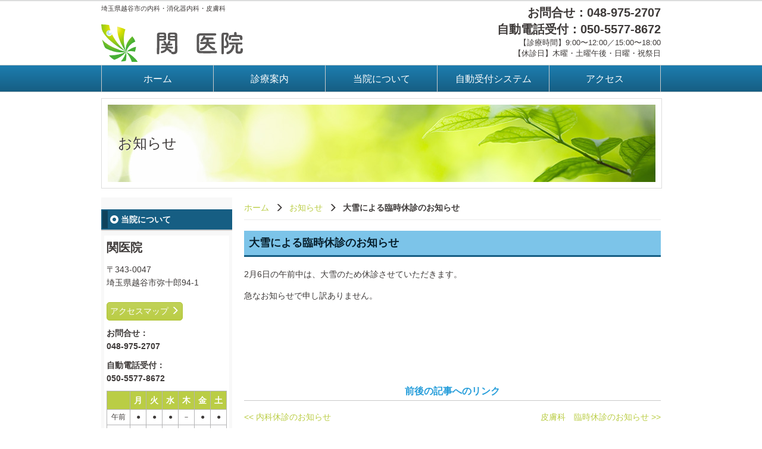

--- FILE ---
content_type: text/html; charset=UTF-8
request_url: https://sekiiin.com/%E5%A4%A7%E9%9B%AA%E3%81%AB%E3%82%88%E3%82%8B%E8%87%A8%E6%99%82%E4%BC%91%E8%A8%BA%E3%81%AE%E3%81%8A%E7%9F%A5%E3%82%89%E3%81%9B/
body_size: 6368
content:
<!DOCTYPE html>

<html lang="ja">
  <head>
    <meta charset="UTF-8" />
    <meta http-equiv="X-UA-Compatible" content="IE=edge">
            <meta name="viewport" content="width=1024">
        <meta name="format-detection" content="telephone=no">
    <title>大雪による臨時休診のお知らせ - 埼玉県越谷市の内科・消化器内科・皮膚科 - 関医院</title>

    <link rel="shortcut icon" href="https://sekiiin.com/wp/wp-content/themes/mcf/img/favicon.ico">

<!-- Google tag (gtag.js) -->
<script async src="https://www.googletagmanager.com/gtag/js?id=G-TR1MC519DT"></script>
<script>
  window.dataLayer = window.dataLayer || [];
  function gtag(){dataLayer.push(arguments);}
  gtag('js', new Date());

  gtag('config', 'G-TR1MC519DT');
</script>
<!-- Google tag (gtag.js) end-->
    <meta name='robots' content='index, follow, max-image-preview:large, max-snippet:-1, max-video-preview:-1' />

	<!-- This site is optimized with the Yoast SEO plugin v18.2 - https://yoast.com/wordpress/plugins/seo/ -->
	<meta name="description" content="埼玉県越谷市、春日部市、松伏町で内科、皮膚科診療を行っている関医院です。巻き爪、アトピー性皮膚炎、肝炎治療、胃カメラ、喘息、糖尿病、特定健診、予防接種などお気軽にご相談ください。" />
	<link rel="canonical" href="https://sekiiin.com/大雪による臨時休診のお知らせ/" />
	<meta property="og:locale" content="ja_JP" />
	<meta property="og:type" content="article" />
	<meta property="og:title" content="大雪による臨時休診のお知らせ - 埼玉県越谷市の内科・消化器内科・皮膚科 - 関医院" />
	<meta property="og:description" content="埼玉県越谷市、春日部市、松伏町で内科、皮膚科診療を行っている関医院です。巻き爪、アトピー性皮膚炎、肝炎治療、胃カメラ、喘息、糖尿病、特定健診、予防接種などお気軽にご相談ください。" />
	<meta property="og:url" content="https://sekiiin.com/大雪による臨時休診のお知らせ/" />
	<meta property="og:site_name" content="関医院" />
	<meta property="article:published_time" content="2024-02-05T12:55:36+00:00" />
	<meta name="twitter:card" content="summary_large_image" />
	<meta name="twitter:label1" content="執筆者" />
	<meta name="twitter:data1" content="関医院" />
	<script type="application/ld+json" class="yoast-schema-graph">{"@context":"https://schema.org","@graph":[{"@type":"WebSite","@id":"https://sekiiin.com/#website","url":"https://sekiiin.com/","name":"関医院","description":"埼玉県越谷市の内科・消化器内科・皮膚科","potentialAction":[{"@type":"SearchAction","target":{"@type":"EntryPoint","urlTemplate":"https://sekiiin.com/?s={search_term_string}"},"query-input":"required name=search_term_string"}],"inLanguage":"ja"},{"@type":"WebPage","@id":"https://sekiiin.com/%e5%a4%a7%e9%9b%aa%e3%81%ab%e3%82%88%e3%82%8b%e8%87%a8%e6%99%82%e4%bc%91%e8%a8%ba%e3%81%ae%e3%81%8a%e7%9f%a5%e3%82%89%e3%81%9b/#webpage","url":"https://sekiiin.com/%e5%a4%a7%e9%9b%aa%e3%81%ab%e3%82%88%e3%82%8b%e8%87%a8%e6%99%82%e4%bc%91%e8%a8%ba%e3%81%ae%e3%81%8a%e7%9f%a5%e3%82%89%e3%81%9b/","name":"大雪による臨時休診のお知らせ - 埼玉県越谷市の内科・消化器内科・皮膚科 - 関医院","isPartOf":{"@id":"https://sekiiin.com/#website"},"datePublished":"2024-02-05T12:55:36+00:00","dateModified":"2024-02-05T12:55:36+00:00","author":{"@id":"https://sekiiin.com/#/schema/person/cb31d1a5eaf4ff2975e5c3190d7ce560"},"description":"埼玉県越谷市、春日部市、松伏町で内科、皮膚科診療を行っている関医院です。巻き爪、アトピー性皮膚炎、肝炎治療、胃カメラ、喘息、糖尿病、特定健診、予防接種などお気軽にご相談ください。","breadcrumb":{"@id":"https://sekiiin.com/%e5%a4%a7%e9%9b%aa%e3%81%ab%e3%82%88%e3%82%8b%e8%87%a8%e6%99%82%e4%bc%91%e8%a8%ba%e3%81%ae%e3%81%8a%e7%9f%a5%e3%82%89%e3%81%9b/#breadcrumb"},"inLanguage":"ja","potentialAction":[{"@type":"ReadAction","target":["https://sekiiin.com/%e5%a4%a7%e9%9b%aa%e3%81%ab%e3%82%88%e3%82%8b%e8%87%a8%e6%99%82%e4%bc%91%e8%a8%ba%e3%81%ae%e3%81%8a%e7%9f%a5%e3%82%89%e3%81%9b/"]}]},{"@type":"BreadcrumbList","@id":"https://sekiiin.com/%e5%a4%a7%e9%9b%aa%e3%81%ab%e3%82%88%e3%82%8b%e8%87%a8%e6%99%82%e4%bc%91%e8%a8%ba%e3%81%ae%e3%81%8a%e7%9f%a5%e3%82%89%e3%81%9b/#breadcrumb","itemListElement":[{"@type":"ListItem","position":1,"name":"ホーム","item":"https://sekiiin.com/"},{"@type":"ListItem","position":2,"name":"大雪による臨時休診のお知らせ"}]}]}</script>
	<!-- / Yoast SEO plugin. -->


<link rel='dns-prefetch' href='//s.w.org' />
		<script type="text/javascript">
			window._wpemojiSettings = {"baseUrl":"https:\/\/s.w.org\/images\/core\/emoji\/13.0.1\/72x72\/","ext":".png","svgUrl":"https:\/\/s.w.org\/images\/core\/emoji\/13.0.1\/svg\/","svgExt":".svg","source":{"concatemoji":"https:\/\/sekiiin.com\/wp\/wp-includes\/js\/wp-emoji-release.min.js?ver=632a99665efda6dd130752017715fc29"}};
			!function(e,a,t){var n,r,o,i=a.createElement("canvas"),p=i.getContext&&i.getContext("2d");function s(e,t){var a=String.fromCharCode;p.clearRect(0,0,i.width,i.height),p.fillText(a.apply(this,e),0,0);e=i.toDataURL();return p.clearRect(0,0,i.width,i.height),p.fillText(a.apply(this,t),0,0),e===i.toDataURL()}function c(e){var t=a.createElement("script");t.src=e,t.defer=t.type="text/javascript",a.getElementsByTagName("head")[0].appendChild(t)}for(o=Array("flag","emoji"),t.supports={everything:!0,everythingExceptFlag:!0},r=0;r<o.length;r++)t.supports[o[r]]=function(e){if(!p||!p.fillText)return!1;switch(p.textBaseline="top",p.font="600 32px Arial",e){case"flag":return s([127987,65039,8205,9895,65039],[127987,65039,8203,9895,65039])?!1:!s([55356,56826,55356,56819],[55356,56826,8203,55356,56819])&&!s([55356,57332,56128,56423,56128,56418,56128,56421,56128,56430,56128,56423,56128,56447],[55356,57332,8203,56128,56423,8203,56128,56418,8203,56128,56421,8203,56128,56430,8203,56128,56423,8203,56128,56447]);case"emoji":return!s([55357,56424,8205,55356,57212],[55357,56424,8203,55356,57212])}return!1}(o[r]),t.supports.everything=t.supports.everything&&t.supports[o[r]],"flag"!==o[r]&&(t.supports.everythingExceptFlag=t.supports.everythingExceptFlag&&t.supports[o[r]]);t.supports.everythingExceptFlag=t.supports.everythingExceptFlag&&!t.supports.flag,t.DOMReady=!1,t.readyCallback=function(){t.DOMReady=!0},t.supports.everything||(n=function(){t.readyCallback()},a.addEventListener?(a.addEventListener("DOMContentLoaded",n,!1),e.addEventListener("load",n,!1)):(e.attachEvent("onload",n),a.attachEvent("onreadystatechange",function(){"complete"===a.readyState&&t.readyCallback()})),(n=t.source||{}).concatemoji?c(n.concatemoji):n.wpemoji&&n.twemoji&&(c(n.twemoji),c(n.wpemoji)))}(window,document,window._wpemojiSettings);
		</script>
		<style type="text/css">
img.wp-smiley,
img.emoji {
	display: inline !important;
	border: none !important;
	box-shadow: none !important;
	height: 1em !important;
	width: 1em !important;
	margin: 0 .07em !important;
	vertical-align: -0.1em !important;
	background: none !important;
	padding: 0 !important;
}
</style>
	<link rel='stylesheet' id='wp-block-library-css'  href='https://sekiiin.com/wp/wp-includes/css/dist/block-library/style.min.css?ver=632a99665efda6dd130752017715fc29' type='text/css' media='all' />
<link rel='stylesheet' id='style-css'  href='https://sekiiin.com/wp/wp-content/themes/mcf/css/style.css?ver=632a99665efda6dd130752017715fc29' type='text/css' media='all' />
<script type='text/javascript' src='https://sekiiin.com/wp/wp-content/themes/mcf/js/jquery.js?ver=632a99665efda6dd130752017715fc29' id='jquery-js'></script>
<script type='text/javascript' src='https://sekiiin.com/wp/wp-content/themes/mcf/js/bootstrap.min.js?ver=632a99665efda6dd130752017715fc29' id='bootstrap-js'></script>
<script type='text/javascript' src='https://sekiiin.com/wp/wp-content/themes/mcf/js/jquery.sidr.min.js?ver=632a99665efda6dd130752017715fc29' id='jquerysidr-js'></script>
<script type='text/javascript' src='https://sekiiin.com/wp/wp-content/themes/mcf/js/modernizr-custom.js?ver=632a99665efda6dd130752017715fc29' id='modernizr-js'></script>
<script type='text/javascript' src='https://sekiiin.com/wp/wp-content/themes/mcf/js/config.js?ver=632a99665efda6dd130752017715fc29' id='config-js'></script>
<link rel="https://api.w.org/" href="https://sekiiin.com/wp-json/" /><link rel="alternate" type="application/json" href="https://sekiiin.com/wp-json/wp/v2/posts/405" /><link rel="EditURI" type="application/rsd+xml" title="RSD" href="https://sekiiin.com/wp/xmlrpc.php?rsd" />
<link rel="wlwmanifest" type="application/wlwmanifest+xml" href="https://sekiiin.com/wp/wp-includes/wlwmanifest.xml" /> 
<link rel='shortlink' href='https://sekiiin.com/?p=405' />
<link rel="alternate" type="application/json+oembed" href="https://sekiiin.com/wp-json/oembed/1.0/embed?url=https%3A%2F%2Fsekiiin.com%2F%25e5%25a4%25a7%25e9%259b%25aa%25e3%2581%25ab%25e3%2582%2588%25e3%2582%258b%25e8%2587%25a8%25e6%2599%2582%25e4%25bc%2591%25e8%25a8%25ba%25e3%2581%25ae%25e3%2581%258a%25e7%259f%25a5%25e3%2582%2589%25e3%2581%259b%2F" />
<link rel="alternate" type="text/xml+oembed" href="https://sekiiin.com/wp-json/oembed/1.0/embed?url=https%3A%2F%2Fsekiiin.com%2F%25e5%25a4%25a7%25e9%259b%25aa%25e3%2581%25ab%25e3%2582%2588%25e3%2582%258b%25e8%2587%25a8%25e6%2599%2582%25e4%25bc%2591%25e8%25a8%25ba%25e3%2581%25ae%25e3%2581%258a%25e7%259f%25a5%25e3%2582%2589%25e3%2581%259b%2F&#038;format=xml" />
        <style type="text/css">
            .wp-block-image .alignleft { float: none !important; margin: 0 auto 0 0 !important; }
            .wp-block-image .alignright { float: none !important; margin: 0 0 0 auto !important; }
            .wp-block-media-text__media img { height: auto !important; }
            .post-navigation .screen-reader-text {
                clip: auto !important;
                -webkit-clip-path: none !important;
                clip-path: none !important;
                overflow: auto !important;
                position: initial !important;
            }
        </style>
        <!--[if lt IE 9]>
      <script src="https://sekiiin.com/wp/wp-content/themes/mcf/js/html5shiv.js"></script>
      <script src="https://sekiiin.com/wp/wp-content/themes/mcf/js/respond.min.js"></script>
    <![endif]-->
  </head>
<body class="post-template-default single single-post postid-405">

<div id="sidr">
  <div class="menu-footer-container"><ul id="menu-footer" class="global-spnav-menu"><li id="menu-item-71" class="menu-item menu-item-type-post_type menu-item-object-page menu-item-home menu-item-71 slug-ホーム"><a href="https://sekiiin.com/">ホーム</a></li>
<li id="menu-item-72" class="menu-item menu-item-type-post_type menu-item-object-page menu-item-72 slug-診療案内"><a href="https://sekiiin.com/medical/">診療案内</a></li>
<li id="menu-item-73" class="menu-item menu-item-type-post_type menu-item-object-page menu-item-73 slug-当院について"><a href="https://sekiiin.com/about/">当院について</a></li>
<li id="menu-item-74" class="menu-item menu-item-type-post_type menu-item-object-page menu-item-74 slug-自動受付システム"><a href="https://sekiiin.com/reserve/">自動受付システム</a></li>
<li id="menu-item-75" class="menu-item menu-item-type-post_type menu-item-object-page menu-item-75 slug-アクセス"><a href="https://sekiiin.com/access/">アクセス</a></li>
<li id="menu-item-76" class="menu-item menu-item-type-post_type menu-item-object-page menu-item-76 slug-お知らせ"><a href="https://sekiiin.com/news/">お知らせ</a></li>
</ul></div></div>
<div class="overlay"></div>

  
  <!--header-->
  <header class="header">
    <div class="container">
        <div class="row">
          <div class="col-xs-9 col-sm-6">
              <h1 class="hidden-xs">埼玉県越谷市の内科・消化器内科・皮膚科</h1>
              <div class="logo mt_10">
                  <a href="https://sekiiin.com/"><img src="https://sekiiin.com/wp/wp-content/themes/mcf/img/logo.svg" alt="関医院"></a>
              </div>
          </div>

          <div class="hidden-xs col-sm-6">
              <div class="header-info">
                  <div class="header-tel">お問合せ：048-975-2707</div>
                  <div class="header-tel">自動電話受付：050-5577-8672</div>
                  <div>【診療時間】9:00〜12:00／15:00〜18:00<br><span>【休診日】木曜・土曜午後・日曜・祝祭日</span></div>
              </div>
          </div>

          <div class="col-xs-3 visible-xs">
              <a class="spNavBtn" href="#sidr" class="js-bgc"><span class="glyphicon glyphicon-menu-hamburger"></span><br>メニュー</a>
          </div>
        </div>
    </div>

    <nav class="global-nav hidden-xs">
      <div class="container">
        <nav>
          <div class="menu-global-container"><ul id="menu-global" class="global-nav-list"><li id="menu-item-12" class="menu-item menu-item-type-post_type menu-item-object-page menu-item-home menu-item-12 slug-ホーム"><a href="https://sekiiin.com/">ホーム</a></li>
<li id="menu-item-13" class="menu-item menu-item-type-post_type menu-item-object-page menu-item-13 slug-診療案内"><a href="https://sekiiin.com/medical/">診療案内</a></li>
<li id="menu-item-14" class="menu-item menu-item-type-post_type menu-item-object-page menu-item-14 slug-当院について"><a href="https://sekiiin.com/about/">当院について</a></li>
<li id="menu-item-28" class="menu-item menu-item-type-post_type menu-item-object-page menu-item-28 slug-自動受付システム"><a href="https://sekiiin.com/reserve/">自動受付システム</a></li>
<li id="menu-item-15" class="menu-item menu-item-type-post_type menu-item-object-page menu-item-15 slug-アクセス"><a href="https://sekiiin.com/access/">アクセス</a></li>
</ul></div>        </nav>
      </div>
    </nav>

    <!-- mainimage / pagetitle -->
          <section class="submainimage">
        <div class="submainimage-inner">
                    <div class="titleText">お知らせ</div>
          <!-- <img src="https://sekiiin.com/wp/wp-content/themes/mcf/img/submainimage_post.jpg"> -->
          <img src="https://sekiiin.com/wp/wp-content/themes/mcf/img/submainimage.jpg" alt="お知らせ">
        </div>
      </section>
    
  </header>
  <div class="container-wrap">
    <div class="container">
      <div class="row">
        <main class="col-sm-9 col-sm-push-3">
          <div class="main">

            <div class="breadcrumbs"><ul class="breadcrumbs-list"><li class="item-home"><a class="bread-link bread-home" href="https://sekiiin.com" title="ホーム">ホーム</a></li><li class="item-cat"><a href="https://sekiiin.com/category/news/">お知らせ</a></li><li class="item-current item-405"><strong class="bread-current bread-405" title="大雪による臨時休診のお知らせ">大雪による臨時休診のお知らせ</strong></li></ul></div>            
  <article id="post-405" class="post-405 post type-post status-publish hentry category-news">
        <h2 class="entry-title">大雪による臨時休診のお知らせ</h2>

        <div class="entry-content">
            
<p>2月6日の午前中は、大雪のため休診させていただきます。</p>



<p>急なお知らせで申し訳ありません。</p>

      
    </div><!-- .entry-content -->

    
	<nav class="navigation post-navigation" role="navigation" aria-label="前後の記事へのリンク">
		<h2 class="screen-reader-text">前後の記事へのリンク</h2>
		<div class="nav-links"><div class="nav-previous"><a href="https://sekiiin.com/%e5%86%85%e7%a7%91%e4%bc%91%e8%a8%ba%e3%81%ae%e3%81%8a%e7%9f%a5%e3%82%89%e3%81%9b-5/" rel="prev"><< 内科休診のお知らせ</a></div><div class="nav-next"><a href="https://sekiiin.com/%e7%9a%ae%e8%86%9a%e7%a7%91%e3%80%80%e8%87%a8%e6%99%82%e4%bc%91%e8%a8%ba%e3%81%ae%e3%81%8a%e7%9f%a5%e3%82%89%e3%81%9b/" rel="next">皮膚科　臨時休診のお知らせ >></a></div></div>
	</nav>
  </article>

          </div>
        </main>
        <div class="col-sm-3 col-sm-pull-9">

          
<aside>
  <div class="sidebar">
    <h2 class="h2">当院について</h2>
    <section class="infoBox">
        <p class="side-name">関医院</p>

        <p>〒343-0047<br>
        埼玉県越谷市弥十郎94-1<br>
        <br>
         <a href="https://sekiiin.com/access"  class="btn btn-original ">アクセスマップ <span class="glyphicon glyphicon-menu-right"></span></a>
        </p>
        <p class="fw_bold">お問合せ：<br class="hidden-xs">048-975-2707</p>
        <p class="fw_bold">自動電話受付：<br class="hidden-xs">050-5577-8672</p>
        <table class="timetable mb_00">
            <thead>
              <tr>
                <th width="30%" class="">&nbsp;</th>
                <th width="11%" class="">月</th>
                <th width="11%" class="">火</th>
                <th width="11%" class="">水</th>
                <th width="11%" class="">木</th>
                <th width="11%" class="">金</th>
                <th width="11%" class="">土</th>
              </tr>
            </thead>
            <tbody>
                <tr>
                  <td>午前</td>
                  <td>●</td>
                  <td>●</td>
                  <td>●</td>
                  <td>－</td>
                  <td>●</td>
                  <td>●</td>
                </tr>
                <tr>
                  <td>午後</td>
                  <td>●</td>
                  <td>●</td>
                  <td>◎</td>
                  <td>－</td>
                  <td>●</td>
                  <td>－</td>
                </tr>
            </tbody>
        </table>

        <p class="mt_10">午前：9:00〜12:00<br>午後：15:00〜18:00</p>
        <p>◎：水曜午後の皮膚科は予約のみの診療となります</p>
        <p>※診療受付は、診療時間の30分前までになります</p>
        <p>【休診日】<br>木曜・土曜午後・日曜・祝祭日</p>
        <p>内科は、2026年2月9日から、月曜の午前午後・火・水・金の午前中のみの診療となります。ご不便をおかけいたしますが、よろしくお願いいたします。</p>
    </section>
  </div>
</aside>
        </div>
      </div>
    </div>
  </div>



  <footer class="footer">
    <div class="visible-xs">
      <ul class="spnavmenu">
        <li><a href="https://sekiiin.com/"><i class="glyphicon glyphicon-home"></i><br>ホーム</a></li>
        <li><a href="tel:048-975-2707"><i class="glyphicon glyphicon-earphone"></i><br>電話</a></li>
        <li><a href="https://goo.gl/maps/zjy6pFHMLrikRxdr7" target="_blank"><i class="glyphicon glyphicon-map-marker"></i><br>地図</a></li>
      </ul>
    </div>

    <div class="footer-upper">
      <div class="container">
        <div class="footer-upper-inner">
          <div class="footer-logo">
              <a class="footer-logo-img" href="https://sekiiin.com/">
                関医院                <!-- <img class="footer-logo-img" src="https://sekiiin.com/wp/wp-content/themes/mcf/img/logo_footer.png" alt=""> -->
              </a>
          </div>
          <div class="footer-nav-outer hidden-xs">
              <div class="menu-footer-container"><ul id="menu-footer-1" class="footer-nav"><li class="menu-item menu-item-type-post_type menu-item-object-page menu-item-home menu-item-71 slug-ホーム"><a href="https://sekiiin.com/">ホーム</a></li>
<li class="menu-item menu-item-type-post_type menu-item-object-page menu-item-72 slug-診療案内"><a href="https://sekiiin.com/medical/">診療案内</a></li>
<li class="menu-item menu-item-type-post_type menu-item-object-page menu-item-73 slug-当院について"><a href="https://sekiiin.com/about/">当院について</a></li>
<li class="menu-item menu-item-type-post_type menu-item-object-page menu-item-74 slug-自動受付システム"><a href="https://sekiiin.com/reserve/">自動受付システム</a></li>
<li class="menu-item menu-item-type-post_type menu-item-object-page menu-item-75 slug-アクセス"><a href="https://sekiiin.com/access/">アクセス</a></li>
<li class="menu-item menu-item-type-post_type menu-item-object-page menu-item-76 slug-お知らせ"><a href="https://sekiiin.com/news/">お知らせ</a></li>
</ul></div>          </div>
        </div>
      </div>
    </div>
    <div class="footer-lower">
        <div class="container">
            <small class="copyright">&copy; 2019-2026&nbsp;関医院</small>
        </div>
    </div>
  </footer>


  <div id="js-scroll-to-top" class="scroll-to-top"><a href="#"><span class="glyphicon glyphicon-menu-up"></span></a></div>

  <script type='text/javascript' src='https://sekiiin.com/wp/wp-includes/js/wp-embed.min.js?ver=632a99665efda6dd130752017715fc29' id='wp-embed-js'></script>

</body>
</html>

--- FILE ---
content_type: text/css
request_url: https://sekiiin.com/wp/wp-content/themes/mcf/css/style.css?ver=632a99665efda6dd130752017715fc29
body_size: 25959
content:
@charset "UTF-8";
/*---------------------------------------
  scssの編集はcustom配下のscssのみ編集可
    ・vars.scss
    .layout.scss
    .page.scss
    .media.scss
  他ディレクトリのscssはテンプレート領域のため編集しないでください。
  モジュールのスタイル等を変更したい場合はpage.scssに上書き追記してください。
---------------------------------------*/
.sidr {
  /* Default Settings */
  display: none;
  position: absolute;
  position: fixed;
  top: 0;
  height: 100%;
  z-index: 999999;
  width: 260px;
  overflow-x: none;
  overflow-y: auto;
  /* Theme Settings */
  font-family: "lucida grande", tahoma, verdana, arial, sans-serif;
  font-size: 15px;
  background: #f8f8f8;
  color: #333;
  -moz-box-shadow: inset 0 0 5px 5px #ebebeb;
  -webkit-box-shadow: inset 0 0 5px 5px #ebebeb;
  box-shadow: inset 0 0 5px 5px #ebebeb;
}
.sidr .sidr-inner {
  padding: 0 0 15px;
}
.sidr .sidr-inner > p {
  margin-left: 15px;
  margin-right: 15px;
}
.sidr.right {
  left: auto;
  right: -260px;
}
.sidr.left {
  left: -260px;
  right: auto;
}
.sidr h1, .sidr h2, .sidr h3, .sidr h4, .sidr h5, .sidr h6 {
  font-size: 11px;
  font-weight: normal;
  padding: 0 15px;
  margin: 0 0 5px;
  color: #333;
  line-height: 24px;
  background-image: url('[data-uri]');
  background-size: 100%;
  background-image: -webkit-gradient(linear, 50% 0%, 50% 100%, color-stop(0%, #ffffff), color-stop(100%, #dfdfdf));
  background-image: -moz-linear-gradient(#ffffff, #dfdfdf);
  background-image: -webkit-linear-gradient(#ffffff, #dfdfdf);
  background-image: linear-gradient(#ffffff, #dfdfdf);
  -moz-box-shadow: 0 5px 5px rgba(0, 0, 0, 0.2) 3px;
  -webkit-box-shadow: 0 5px 5px rgba(0, 0, 0, 0.2) 3px;
  box-shadow: 0 5px 5px rgba(0, 0, 0, 0.2) 3px;
}
.sidr p {
  font-size: 13px;
  margin: 0 0 12px;
}
.sidr p a {
  color: rgba(51, 51, 51, 0.9);
}
.sidr > p {
  margin-left: 15px;
  margin-right: 15px;
}
.sidr ul {
  display: block;
  margin: 0 0 15px;
  padding: 0;
  border-top: 1px solid #dfdfdf;
  border-bottom: 1px solid white;
}
.sidr ul li {
  display: block;
  margin: 0;
  line-height: 48px;
  border-top: 1px solid white;
  border-bottom: 1px solid #dfdfdf;
}
.sidr ul li:hover, .sidr ul li.active, .sidr ul li.sidr-class-active {
  border-top: none;
  line-height: 49px;
}
.sidr ul li:hover > a, .sidr ul li:hover > span, .sidr ul li.active > a, .sidr ul li.active > span, .sidr ul li.sidr-class-active > a, .sidr ul li.sidr-class-active > span {
  -moz-box-shadow: inset 0 0 15px 3px #ebebeb;
  -webkit-box-shadow: inset 0 0 15px 3px #ebebeb;
  box-shadow: inset 0 0 15px 3px #ebebeb;
}
.sidr ul li a, .sidr ul li span {
  padding: 0 15px;
  display: block;
  text-decoration: none;
  color: #333;
}
.sidr ul li ul {
  border-bottom: none;
  margin: 0;
}
.sidr ul li ul li {
  line-height: 40px;
  font-size: 13px;
}
.sidr ul li ul li:last-child {
  border-bottom: none;
}
.sidr ul li ul li:hover, .sidr ul li ul li.active, .sidr ul li ul li.sidr-class-active {
  border-top: none;
  line-height: 41px;
}
.sidr ul li ul li:hover > a, .sidr ul li ul li:hover > span, .sidr ul li ul li.active > a, .sidr ul li ul li.active > span, .sidr ul li ul li.sidr-class-active > a, .sidr ul li ul li.sidr-class-active > span {
  -moz-box-shadow: inset 0 0 15px 3px #ebebeb;
  -webkit-box-shadow: inset 0 0 15px 3px #ebebeb;
  box-shadow: inset 0 0 15px 3px #ebebeb;
}
.sidr ul li ul li a, .sidr ul li ul li span {
  color: rgba(51, 51, 51, 0.8);
  padding-left: 30px;
}
.sidr form {
  margin: 0 15px;
}
.sidr label {
  font-size: 13px;
}
.sidr input[type="text"],
.sidr input[type="password"],
.sidr input[type="date"],
.sidr input[type="datetime"],
.sidr input[type="email"],
.sidr input[type="number"],
.sidr input[type="search"],
.sidr input[type="tel"],
.sidr input[type="time"],
.sidr input[type="url"],
.sidr textarea, .sidr select {
  width: 100%;
  font-size: 13px;
  padding: 5px;
  -moz-box-sizing: border-box;
  -webkit-box-sizing: border-box;
  box-sizing: border-box;
  margin: 0 0 10px;
  -moz-border-radius: 2px;
  -webkit-border-radius: 2px;
  border-radius: 2px;
  border: none;
  background: rgba(0, 0, 0, 0.1);
  color: rgba(51, 51, 51, 0.6);
  display: block;
  clear: both;
}
.sidr input[type=checkbox] {
  width: auto;
  display: inline;
  clear: none;
}
.sidr input[type=button],
.sidr input[type=submit] {
  color: #f8f8f8;
  background: #333;
}
.sidr input[type=button]:hover,
.sidr input[type=submit]:hover {
  background: rgba(51, 51, 51, 0.9);
}

/*!
 * Bootstrap v3.3.7 (http://getbootstrap.com)
 * Copyright 2011-2016 Twitter, Inc.
 * Licensed under MIT (https://github.com/twbs/bootstrap/blob/master/LICENSE)
 */
/*! normalize.css v3.0.3 | MIT License | github.com/necolas/normalize.css */
html {
  font-family: sans-serif;
  -ms-text-size-adjust: 100%;
  -webkit-text-size-adjust: 100%;
}

body {
  margin: 0;
}

article,
aside,
details,
figcaption,
figure,
footer,
header,
hgroup,
main,
menu,
nav,
section,
summary {
  display: block;
}

audio,
canvas,
progress,
video {
  display: inline-block;
  vertical-align: baseline;
}

audio:not([controls]) {
  display: none;
  height: 0;
}

[hidden],
template {
  display: none;
}

a {
  background-color: transparent;
}

a:active,
a:hover {
  outline: 0;
}

abbr[title] {
  border-bottom: 1px dotted;
}

b,
strong {
  font-weight: bold;
}

dfn {
  font-style: italic;
}

h1 {
  font-size: 2em;
  margin: 0.67em 0;
}

mark {
  background: #ff0;
  color: #000;
}

small {
  font-size: 80%;
}

sub,
sup {
  font-size: 75%;
  line-height: 0;
  position: relative;
  vertical-align: baseline;
}

sup {
  top: -0.5em;
}

sub {
  bottom: -0.25em;
}

img {
  border: 0;
}

svg:not(:root) {
  overflow: hidden;
}

figure {
  margin: 1em 40px;
}

hr {
  box-sizing: content-box;
  height: 0;
}

pre {
  overflow: auto;
}

code,
kbd,
pre,
samp {
  font-family: monospace, monospace;
  font-size: 1em;
}

button,
input,
optgroup,
select,
textarea {
  color: inherit;
  font: inherit;
  margin: 0;
}

button {
  overflow: visible;
}

button,
select {
  text-transform: none;
}

button,
html input[type="button"],
input[type="reset"],
input[type="submit"] {
  -webkit-appearance: button;
  cursor: pointer;
}

button[disabled],
html input[disabled] {
  cursor: default;
}

button::-moz-focus-inner,
input::-moz-focus-inner {
  border: 0;
  padding: 0;
}

input {
  line-height: normal;
}

input[type="checkbox"],
input[type="radio"] {
  box-sizing: border-box;
  padding: 0;
}

input[type="number"]::-webkit-inner-spin-button,
input[type="number"]::-webkit-outer-spin-button {
  height: auto;
}

input[type="search"] {
  -webkit-appearance: textfield;
  box-sizing: content-box;
}

input[type="search"]::-webkit-search-cancel-button,
input[type="search"]::-webkit-search-decoration {
  -webkit-appearance: none;
}

fieldset {
  border: 1px solid #c0c0c0;
  margin: 0 2px;
  padding: 0.35em 0.625em 0.75em;
}

legend {
  border: 0;
  padding: 0;
}

textarea {
  overflow: auto;
}

optgroup {
  font-weight: bold;
}

table {
  border-collapse: collapse;
  border-spacing: 0;
}

td,
th {
  padding: 0;
}

@font-face {
  font-family: 'Glyphicons Halflings';
  src: url("../fonts/bootstrap/glyphicons-halflings-regular.eot");
  src: url("../fonts/bootstrap/glyphicons-halflings-regular.eot?#iefix") format("embedded-opentype"), url("../fonts/bootstrap/glyphicons-halflings-regular.woff2") format("woff2"), url("../fonts/bootstrap/glyphicons-halflings-regular.woff") format("woff"), url("../fonts/bootstrap/glyphicons-halflings-regular.ttf") format("truetype"), url("../fonts/bootstrap/glyphicons-halflings-regular.svg#glyphicons_halflingsregular") format("svg");
}
.glyphicon {
  position: relative;
  top: 1px;
  display: inline-block;
  font-family: 'Glyphicons Halflings';
  font-style: normal;
  font-weight: normal;
  line-height: 1;
  -webkit-font-smoothing: antialiased;
  -moz-osx-font-smoothing: grayscale;
}

.glyphicon-asterisk:before {
  content: "\002a";
}

.glyphicon-plus:before {
  content: "\002b";
}

.glyphicon-euro:before,
.glyphicon-eur:before {
  content: "\20ac";
}

.glyphicon-minus:before {
  content: "\2212";
}

.glyphicon-cloud:before {
  content: "\2601";
}

.glyphicon-envelope:before {
  content: "\2709";
}

.glyphicon-pencil:before {
  content: "\270f";
}

.glyphicon-glass:before {
  content: "\e001";
}

.glyphicon-music:before {
  content: "\e002";
}

.glyphicon-search:before {
  content: "\e003";
}

.glyphicon-heart:before {
  content: "\e005";
}

.glyphicon-star:before {
  content: "\e006";
}

.glyphicon-star-empty:before {
  content: "\e007";
}

.glyphicon-user:before {
  content: "\e008";
}

.glyphicon-film:before {
  content: "\e009";
}

.glyphicon-th-large:before {
  content: "\e010";
}

.glyphicon-th:before {
  content: "\e011";
}

.glyphicon-th-list:before {
  content: "\e012";
}

.glyphicon-ok:before {
  content: "\e013";
}

.glyphicon-remove:before {
  content: "\e014";
}

.glyphicon-zoom-in:before {
  content: "\e015";
}

.glyphicon-zoom-out:before {
  content: "\e016";
}

.glyphicon-off:before {
  content: "\e017";
}

.glyphicon-signal:before {
  content: "\e018";
}

.glyphicon-cog:before {
  content: "\e019";
}

.glyphicon-trash:before {
  content: "\e020";
}

.glyphicon-home:before {
  content: "\e021";
}

.glyphicon-file:before {
  content: "\e022";
}

.glyphicon-time:before {
  content: "\e023";
}

.glyphicon-road:before {
  content: "\e024";
}

.glyphicon-download-alt:before {
  content: "\e025";
}

.glyphicon-download:before {
  content: "\e026";
}

.glyphicon-upload:before {
  content: "\e027";
}

.glyphicon-inbox:before {
  content: "\e028";
}

.glyphicon-play-circle:before {
  content: "\e029";
}

.glyphicon-repeat:before {
  content: "\e030";
}

.glyphicon-refresh:before {
  content: "\e031";
}

.glyphicon-list-alt:before {
  content: "\e032";
}

.glyphicon-lock:before {
  content: "\e033";
}

.glyphicon-flag:before {
  content: "\e034";
}

.glyphicon-headphones:before {
  content: "\e035";
}

.glyphicon-volume-off:before {
  content: "\e036";
}

.glyphicon-volume-down:before {
  content: "\e037";
}

.glyphicon-volume-up:before {
  content: "\e038";
}

.glyphicon-qrcode:before {
  content: "\e039";
}

.glyphicon-barcode:before {
  content: "\e040";
}

.glyphicon-tag:before {
  content: "\e041";
}

.glyphicon-tags:before {
  content: "\e042";
}

.glyphicon-book:before {
  content: "\e043";
}

.glyphicon-bookmark:before {
  content: "\e044";
}

.glyphicon-print:before {
  content: "\e045";
}

.glyphicon-camera:before {
  content: "\e046";
}

.glyphicon-font:before {
  content: "\e047";
}

.glyphicon-bold:before {
  content: "\e048";
}

.glyphicon-italic:before {
  content: "\e049";
}

.glyphicon-text-height:before {
  content: "\e050";
}

.glyphicon-text-width:before {
  content: "\e051";
}

.glyphicon-align-left:before {
  content: "\e052";
}

.glyphicon-align-center:before {
  content: "\e053";
}

.glyphicon-align-right:before {
  content: "\e054";
}

.glyphicon-align-justify:before {
  content: "\e055";
}

.glyphicon-list:before {
  content: "\e056";
}

.glyphicon-indent-left:before {
  content: "\e057";
}

.glyphicon-indent-right:before {
  content: "\e058";
}

.glyphicon-facetime-video:before {
  content: "\e059";
}

.glyphicon-picture:before {
  content: "\e060";
}

.glyphicon-map-marker:before {
  content: "\e062";
}

.glyphicon-adjust:before {
  content: "\e063";
}

.glyphicon-tint:before {
  content: "\e064";
}

.glyphicon-edit:before {
  content: "\e065";
}

.glyphicon-share:before {
  content: "\e066";
}

.glyphicon-check:before {
  content: "\e067";
}

.glyphicon-move:before {
  content: "\e068";
}

.glyphicon-step-backward:before {
  content: "\e069";
}

.glyphicon-fast-backward:before {
  content: "\e070";
}

.glyphicon-backward:before {
  content: "\e071";
}

.glyphicon-play:before {
  content: "\e072";
}

.glyphicon-pause:before {
  content: "\e073";
}

.glyphicon-stop:before {
  content: "\e074";
}

.glyphicon-forward:before {
  content: "\e075";
}

.glyphicon-fast-forward:before {
  content: "\e076";
}

.glyphicon-step-forward:before {
  content: "\e077";
}

.glyphicon-eject:before {
  content: "\e078";
}

.glyphicon-chevron-left:before {
  content: "\e079";
}

.glyphicon-chevron-right:before {
  content: "\e080";
}

.glyphicon-plus-sign:before {
  content: "\e081";
}

.glyphicon-minus-sign:before {
  content: "\e082";
}

.glyphicon-remove-sign:before {
  content: "\e083";
}

.glyphicon-ok-sign:before {
  content: "\e084";
}

.glyphicon-question-sign:before {
  content: "\e085";
}

.glyphicon-info-sign:before {
  content: "\e086";
}

.glyphicon-screenshot:before {
  content: "\e087";
}

.glyphicon-remove-circle:before {
  content: "\e088";
}

.glyphicon-ok-circle:before {
  content: "\e089";
}

.glyphicon-ban-circle:before {
  content: "\e090";
}

.glyphicon-arrow-left:before {
  content: "\e091";
}

.glyphicon-arrow-right:before {
  content: "\e092";
}

.glyphicon-arrow-up:before {
  content: "\e093";
}

.glyphicon-arrow-down:before {
  content: "\e094";
}

.glyphicon-share-alt:before {
  content: "\e095";
}

.glyphicon-resize-full:before {
  content: "\e096";
}

.glyphicon-resize-small:before {
  content: "\e097";
}

.glyphicon-exclamation-sign:before {
  content: "\e101";
}

.glyphicon-gift:before {
  content: "\e102";
}

.glyphicon-leaf:before {
  content: "\e103";
}

.glyphicon-fire:before {
  content: "\e104";
}

.glyphicon-eye-open:before {
  content: "\e105";
}

.glyphicon-eye-close:before {
  content: "\e106";
}

.glyphicon-warning-sign:before {
  content: "\e107";
}

.glyphicon-plane:before {
  content: "\e108";
}

.glyphicon-calendar:before {
  content: "\e109";
}

.glyphicon-random:before {
  content: "\e110";
}

.glyphicon-comment:before {
  content: "\e111";
}

.glyphicon-magnet:before {
  content: "\e112";
}

.glyphicon-chevron-up:before {
  content: "\e113";
}

.glyphicon-chevron-down:before {
  content: "\e114";
}

.glyphicon-retweet:before {
  content: "\e115";
}

.glyphicon-shopping-cart:before {
  content: "\e116";
}

.glyphicon-folder-close:before {
  content: "\e117";
}

.glyphicon-folder-open:before {
  content: "\e118";
}

.glyphicon-resize-vertical:before {
  content: "\e119";
}

.glyphicon-resize-horizontal:before {
  content: "\e120";
}

.glyphicon-hdd:before {
  content: "\e121";
}

.glyphicon-bullhorn:before {
  content: "\e122";
}

.glyphicon-bell:before {
  content: "\e123";
}

.glyphicon-certificate:before {
  content: "\e124";
}

.glyphicon-thumbs-up:before {
  content: "\e125";
}

.glyphicon-thumbs-down:before {
  content: "\e126";
}

.glyphicon-hand-right:before {
  content: "\e127";
}

.glyphicon-hand-left:before {
  content: "\e128";
}

.glyphicon-hand-up:before {
  content: "\e129";
}

.glyphicon-hand-down:before {
  content: "\e130";
}

.glyphicon-circle-arrow-right:before {
  content: "\e131";
}

.glyphicon-circle-arrow-left:before {
  content: "\e132";
}

.glyphicon-circle-arrow-up:before {
  content: "\e133";
}

.glyphicon-circle-arrow-down:before {
  content: "\e134";
}

.glyphicon-globe:before {
  content: "\e135";
}

.glyphicon-wrench:before {
  content: "\e136";
}

.glyphicon-tasks:before {
  content: "\e137";
}

.glyphicon-filter:before {
  content: "\e138";
}

.glyphicon-briefcase:before {
  content: "\e139";
}

.glyphicon-fullscreen:before {
  content: "\e140";
}

.glyphicon-dashboard:before {
  content: "\e141";
}

.glyphicon-paperclip:before {
  content: "\e142";
}

.glyphicon-heart-empty:before {
  content: "\e143";
}

.glyphicon-link:before {
  content: "\e144";
}

.glyphicon-phone:before {
  content: "\e145";
}

.glyphicon-pushpin:before {
  content: "\e146";
}

.glyphicon-usd:before {
  content: "\e148";
}

.glyphicon-gbp:before {
  content: "\e149";
}

.glyphicon-sort:before {
  content: "\e150";
}

.glyphicon-sort-by-alphabet:before {
  content: "\e151";
}

.glyphicon-sort-by-alphabet-alt:before {
  content: "\e152";
}

.glyphicon-sort-by-order:before {
  content: "\e153";
}

.glyphicon-sort-by-order-alt:before {
  content: "\e154";
}

.glyphicon-sort-by-attributes:before {
  content: "\e155";
}

.glyphicon-sort-by-attributes-alt:before {
  content: "\e156";
}

.glyphicon-unchecked:before {
  content: "\e157";
}

.glyphicon-expand:before {
  content: "\e158";
}

.glyphicon-collapse-down:before {
  content: "\e159";
}

.glyphicon-collapse-up:before {
  content: "\e160";
}

.glyphicon-log-in:before {
  content: "\e161";
}

.glyphicon-flash:before {
  content: "\e162";
}

.glyphicon-log-out:before {
  content: "\e163";
}

.glyphicon-new-window:before {
  content: "\e164";
}

.glyphicon-record:before {
  content: "\e165";
}

.glyphicon-save:before {
  content: "\e166";
}

.glyphicon-open:before {
  content: "\e167";
}

.glyphicon-saved:before {
  content: "\e168";
}

.glyphicon-import:before {
  content: "\e169";
}

.glyphicon-export:before {
  content: "\e170";
}

.glyphicon-send:before {
  content: "\e171";
}

.glyphicon-floppy-disk:before {
  content: "\e172";
}

.glyphicon-floppy-saved:before {
  content: "\e173";
}

.glyphicon-floppy-remove:before {
  content: "\e174";
}

.glyphicon-floppy-save:before {
  content: "\e175";
}

.glyphicon-floppy-open:before {
  content: "\e176";
}

.glyphicon-credit-card:before {
  content: "\e177";
}

.glyphicon-transfer:before {
  content: "\e178";
}

.glyphicon-cutlery:before {
  content: "\e179";
}

.glyphicon-header:before {
  content: "\e180";
}

.glyphicon-compressed:before {
  content: "\e181";
}

.glyphicon-earphone:before {
  content: "\e182";
}

.glyphicon-phone-alt:before {
  content: "\e183";
}

.glyphicon-tower:before {
  content: "\e184";
}

.glyphicon-stats:before {
  content: "\e185";
}

.glyphicon-sd-video:before {
  content: "\e186";
}

.glyphicon-hd-video:before {
  content: "\e187";
}

.glyphicon-subtitles:before {
  content: "\e188";
}

.glyphicon-sound-stereo:before {
  content: "\e189";
}

.glyphicon-sound-dolby:before {
  content: "\e190";
}

.glyphicon-sound-5-1:before {
  content: "\e191";
}

.glyphicon-sound-6-1:before {
  content: "\e192";
}

.glyphicon-sound-7-1:before {
  content: "\e193";
}

.glyphicon-copyright-mark:before {
  content: "\e194";
}

.glyphicon-registration-mark:before {
  content: "\e195";
}

.glyphicon-cloud-download:before {
  content: "\e197";
}

.glyphicon-cloud-upload:before {
  content: "\e198";
}

.glyphicon-tree-conifer:before {
  content: "\e199";
}

.glyphicon-tree-deciduous:before {
  content: "\e200";
}

.glyphicon-cd:before {
  content: "\e201";
}

.glyphicon-save-file:before {
  content: "\e202";
}

.glyphicon-open-file:before {
  content: "\e203";
}

.glyphicon-level-up:before {
  content: "\e204";
}

.glyphicon-copy:before {
  content: "\e205";
}

.glyphicon-paste:before {
  content: "\e206";
}

.glyphicon-alert:before {
  content: "\e209";
}

.glyphicon-equalizer:before {
  content: "\e210";
}

.glyphicon-king:before {
  content: "\e211";
}

.glyphicon-queen:before {
  content: "\e212";
}

.glyphicon-pawn:before {
  content: "\e213";
}

.glyphicon-bishop:before {
  content: "\e214";
}

.glyphicon-knight:before {
  content: "\e215";
}

.glyphicon-baby-formula:before {
  content: "\e216";
}

.glyphicon-tent:before {
  content: "\26fa";
}

.glyphicon-blackboard:before {
  content: "\e218";
}

.glyphicon-bed:before {
  content: "\e219";
}

.glyphicon-apple:before {
  content: "\f8ff";
}

.glyphicon-erase:before {
  content: "\e221";
}

.glyphicon-hourglass:before {
  content: "\231b";
}

.glyphicon-lamp:before {
  content: "\e223";
}

.glyphicon-duplicate:before {
  content: "\e224";
}

.glyphicon-piggy-bank:before {
  content: "\e225";
}

.glyphicon-scissors:before {
  content: "\e226";
}

.glyphicon-bitcoin:before {
  content: "\e227";
}

.glyphicon-btc:before {
  content: "\e227";
}

.glyphicon-xbt:before {
  content: "\e227";
}

.glyphicon-yen:before {
  content: "\00a5";
}

.glyphicon-jpy:before {
  content: "\00a5";
}

.glyphicon-ruble:before {
  content: "\20bd";
}

.glyphicon-rub:before {
  content: "\20bd";
}

.glyphicon-scale:before {
  content: "\e230";
}

.glyphicon-ice-lolly:before {
  content: "\e231";
}

.glyphicon-ice-lolly-tasted:before {
  content: "\e232";
}

.glyphicon-education:before {
  content: "\e233";
}

.glyphicon-option-horizontal:before {
  content: "\e234";
}

.glyphicon-option-vertical:before {
  content: "\e235";
}

.glyphicon-menu-hamburger:before {
  content: "\e236";
}

.glyphicon-modal-window:before {
  content: "\e237";
}

.glyphicon-oil:before {
  content: "\e238";
}

.glyphicon-grain:before {
  content: "\e239";
}

.glyphicon-sunglasses:before {
  content: "\e240";
}

.glyphicon-text-size:before {
  content: "\e241";
}

.glyphicon-text-color:before {
  content: "\e242";
}

.glyphicon-text-background:before {
  content: "\e243";
}

.glyphicon-object-align-top:before {
  content: "\e244";
}

.glyphicon-object-align-bottom:before {
  content: "\e245";
}

.glyphicon-object-align-horizontal:before {
  content: "\e246";
}

.glyphicon-object-align-left:before {
  content: "\e247";
}

.glyphicon-object-align-vertical:before {
  content: "\e248";
}

.glyphicon-object-align-right:before {
  content: "\e249";
}

.glyphicon-triangle-right:before {
  content: "\e250";
}

.glyphicon-triangle-left:before {
  content: "\e251";
}

.glyphicon-triangle-bottom:before {
  content: "\e252";
}

.glyphicon-triangle-top:before {
  content: "\e253";
}

.glyphicon-console:before {
  content: "\e254";
}

.glyphicon-superscript:before {
  content: "\e255";
}

.glyphicon-subscript:before {
  content: "\e256";
}

.glyphicon-menu-left:before {
  content: "\e257";
}

.glyphicon-menu-right:before {
  content: "\e258";
}

.glyphicon-menu-down:before {
  content: "\e259";
}

.glyphicon-menu-up:before {
  content: "\e260";
}

* {
  -webkit-box-sizing: border-box;
  -moz-box-sizing: border-box;
  box-sizing: border-box;
}

*:before,
*:after {
  -webkit-box-sizing: border-box;
  -moz-box-sizing: border-box;
  box-sizing: border-box;
}

html {
  font-size: 10px;
  -webkit-tap-highlight-color: transparent;
}

body {
  font-family: "Helvetica Neue", Helvetica, Arial, sans-serif;
  font-size: 14px;
  line-height: 1.42857;
  color: #333333;
  background-color: #fff;
}

input,
button,
select,
textarea {
  font-family: inherit;
  font-size: inherit;
  line-height: inherit;
}

a {
  color: #337ab7;
  text-decoration: none;
}
a:hover, a:focus {
  color: #23527c;
  text-decoration: underline;
}
a:focus {
  outline: 5px auto -webkit-focus-ring-color;
  outline-offset: -2px;
}

figure {
  margin: 0;
}

img {
  vertical-align: middle;
}

.img-responsive {
  display: block;
  max-width: 100%;
  height: auto;
}

.img-rounded {
  border-radius: 6px;
}

.img-thumbnail {
  padding: 4px;
  line-height: 1.42857;
  background-color: #fff;
  border: 1px solid #ddd;
  border-radius: 4px;
  -webkit-transition: all 0.2s ease-in-out;
  -o-transition: all 0.2s ease-in-out;
  transition: all 0.2s ease-in-out;
  display: inline-block;
  max-width: 100%;
  height: auto;
}

.img-circle {
  border-radius: 50%;
}

hr {
  margin-top: 20px;
  margin-bottom: 20px;
  border: 0;
  border-top: 1px solid #eeeeee;
}

.sr-only {
  position: absolute;
  width: 1px;
  height: 1px;
  margin: -1px;
  padding: 0;
  overflow: hidden;
  clip: rect(0, 0, 0, 0);
  border: 0;
}

.sr-only-focusable:active, .sr-only-focusable:focus {
  position: static;
  width: auto;
  height: auto;
  margin: 0;
  overflow: visible;
  clip: auto;
}

[role="button"] {
  cursor: pointer;
}

h1, h2, h3, h4, h5, h6,
.h1, .h2, .h3, .h4, .h5, .h6 {
  font-family: inherit;
  font-weight: 500;
  line-height: 1.1;
  color: inherit;
}
h1 small,
h1 .small, h2 small,
h2 .small, h3 small,
h3 .small, h4 small,
h4 .small, h5 small,
h5 .small, h6 small,
h6 .small,
.h1 small,
.h1 .small, .h2 small,
.h2 .small, .h3 small,
.h3 .small, .h4 small,
.h4 .small, .h5 small,
.h5 .small, .h6 small,
.h6 .small {
  font-weight: normal;
  line-height: 1;
  color: #777777;
}

h1, .h1,
h2, .h2,
h3, .h3 {
  margin-top: 20px;
  margin-bottom: 10px;
}
h1 small,
h1 .small, .h1 small,
.h1 .small,
h2 small,
h2 .small, .h2 small,
.h2 .small,
h3 small,
h3 .small, .h3 small,
.h3 .small {
  font-size: 65%;
}

h4, .h4,
h5, .h5,
h6, .h6 {
  margin-top: 10px;
  margin-bottom: 10px;
}
h4 small,
h4 .small, .h4 small,
.h4 .small,
h5 small,
h5 .small, .h5 small,
.h5 .small,
h6 small,
h6 .small, .h6 small,
.h6 .small {
  font-size: 75%;
}

h1, .h1 {
  font-size: 36px;
}

h2, .h2 {
  font-size: 30px;
}

h3, .h3 {
  font-size: 24px;
}

h4, .h4 {
  font-size: 18px;
}

h5, .h5 {
  font-size: 14px;
}

h6, .h6 {
  font-size: 12px;
}

p {
  margin: 0 0 10px;
}

.lead {
  margin-bottom: 20px;
  font-size: 16px;
  font-weight: 300;
  line-height: 1.4;
}
@media (min-width: 768px) {
  .lead {
    font-size: 21px;
  }
}

small,
.small {
  font-size: 85%;
}

mark,
.mark {
  background-color: #fcf8e3;
  padding: .2em;
}

.text-left {
  text-align: left;
}

.text-right {
  text-align: right;
}

.text-center {
  text-align: center;
}

.text-justify {
  text-align: justify;
}

.text-nowrap {
  white-space: nowrap;
}

.text-lowercase {
  text-transform: lowercase;
}

.text-uppercase, .initialism {
  text-transform: uppercase;
}

.text-capitalize {
  text-transform: capitalize;
}

.text-muted {
  color: #777777;
}

.text-primary {
  color: #337ab7;
}

a.text-primary:hover,
a.text-primary:focus {
  color: #286090;
}

.text-success {
  color: #3c763d;
}

a.text-success:hover,
a.text-success:focus {
  color: #2b542c;
}

.text-info {
  color: #31708f;
}

a.text-info:hover,
a.text-info:focus {
  color: #245269;
}

.text-warning {
  color: #8a6d3b;
}

a.text-warning:hover,
a.text-warning:focus {
  color: #66512c;
}

.text-danger {
  color: #a94442;
}

a.text-danger:hover,
a.text-danger:focus {
  color: #843534;
}

.bg-primary {
  color: #fff;
}

.bg-primary {
  background-color: #337ab7;
}

a.bg-primary:hover,
a.bg-primary:focus {
  background-color: #286090;
}

.bg-success {
  background-color: #dff0d8;
}

a.bg-success:hover,
a.bg-success:focus {
  background-color: #c1e2b3;
}

.bg-info {
  background-color: #d9edf7;
}

a.bg-info:hover,
a.bg-info:focus {
  background-color: #afd9ee;
}

.bg-warning {
  background-color: #fcf8e3;
}

a.bg-warning:hover,
a.bg-warning:focus {
  background-color: #f7ecb5;
}

.bg-danger {
  background-color: #f2dede;
}

a.bg-danger:hover,
a.bg-danger:focus {
  background-color: #e4b9b9;
}

.page-header {
  padding-bottom: 9px;
  margin: 40px 0 20px;
  border-bottom: 1px solid #eeeeee;
}

ul,
ol {
  margin-top: 0;
  margin-bottom: 10px;
}
ul ul,
ul ol,
ol ul,
ol ol {
  margin-bottom: 0;
}

.list-unstyled {
  padding-left: 0;
  list-style: none;
}

.list-inline {
  padding-left: 0;
  list-style: none;
  margin-left: -5px;
}
.list-inline > li {
  display: inline-block;
  padding-left: 5px;
  padding-right: 5px;
}

dl {
  margin-top: 0;
  margin-bottom: 20px;
}

dt,
dd {
  line-height: 1.42857;
}

dt {
  font-weight: bold;
}

dd {
  margin-left: 0;
}

.dl-horizontal dd:before, .dl-horizontal dd:after {
  content: " ";
  display: table;
}
.dl-horizontal dd:after {
  clear: both;
}
@media (min-width: 768px) {
  .dl-horizontal dt {
    float: left;
    width: 160px;
    clear: left;
    text-align: right;
    overflow: hidden;
    text-overflow: ellipsis;
    white-space: nowrap;
  }
  .dl-horizontal dd {
    margin-left: 180px;
  }
}

abbr[title],
abbr[data-original-title] {
  cursor: help;
  border-bottom: 1px dotted #777777;
}

.initialism {
  font-size: 90%;
}

blockquote {
  padding: 10px 20px;
  margin: 0 0 20px;
  font-size: 17.5px;
  border-left: 5px solid #eeeeee;
}
blockquote p:last-child,
blockquote ul:last-child,
blockquote ol:last-child {
  margin-bottom: 0;
}
blockquote footer,
blockquote small,
blockquote .small {
  display: block;
  font-size: 80%;
  line-height: 1.42857;
  color: #777777;
}
blockquote footer:before,
blockquote small:before,
blockquote .small:before {
  content: '\2014 \00A0';
}

.blockquote-reverse,
blockquote.pull-right {
  padding-right: 15px;
  padding-left: 0;
  border-right: 5px solid #eeeeee;
  border-left: 0;
  text-align: right;
}
.blockquote-reverse footer:before,
.blockquote-reverse small:before,
.blockquote-reverse .small:before,
blockquote.pull-right footer:before,
blockquote.pull-right small:before,
blockquote.pull-right .small:before {
  content: '';
}
.blockquote-reverse footer:after,
.blockquote-reverse small:after,
.blockquote-reverse .small:after,
blockquote.pull-right footer:after,
blockquote.pull-right small:after,
blockquote.pull-right .small:after {
  content: '\00A0 \2014';
}

address {
  margin-bottom: 20px;
  font-style: normal;
  line-height: 1.42857;
}

.container {
  margin-right: auto;
  margin-left: auto;
  padding-left: 10px;
  padding-right: 10px;
}
.container:before, .container:after {
  content: " ";
  display: table;
}
.container:after {
  clear: both;
}
@media (min-width: 768px) {
  .container {
    width: 960px;
  }
}
@media (min-width: 768px) {
  .container {
    width: 960px;
  }
}
@media (min-width: 768px) {
  .container {
    width: 960px;
  }
}

.container-fluid {
  margin-right: auto;
  margin-left: auto;
  padding-left: 10px;
  padding-right: 10px;
}
.container-fluid:before, .container-fluid:after {
  content: " ";
  display: table;
}
.container-fluid:after {
  clear: both;
}

.row {
  margin-left: -10px;
  margin-right: -10px;
}
.row:before, .row:after {
  content: " ";
  display: table;
}
.row:after {
  clear: both;
}

.col-xs-1, .col-sm-1, .col-md-1, .col-lg-1, .col-xs-2, .col-sm-2, .col-md-2, .col-lg-2, .col-xs-3, .col-sm-3, .col-md-3, .col-lg-3, .col-xs-4, .col-sm-4, .col-md-4, .col-lg-4, .col-xs-5, .col-sm-5, .col-md-5, .col-lg-5, .col-xs-6, .col-sm-6, .col-md-6, .col-lg-6, .col-xs-7, .col-sm-7, .col-md-7, .col-lg-7, .col-xs-8, .col-sm-8, .col-md-8, .col-lg-8, .col-xs-9, .col-sm-9, .col-md-9, .col-lg-9, .col-xs-10, .col-sm-10, .col-md-10, .col-lg-10, .col-xs-11, .col-sm-11, .col-md-11, .col-lg-11, .col-xs-12, .col-sm-12, .col-md-12, .col-lg-12 {
  position: relative;
  min-height: 1px;
  padding-left: 10px;
  padding-right: 10px;
}

.col-xs-1, .col-xs-2, .col-xs-3, .col-xs-4, .col-xs-5, .col-xs-6, .col-xs-7, .col-xs-8, .col-xs-9, .col-xs-10, .col-xs-11, .col-xs-12 {
  float: left;
}

.col-xs-1 {
  width: 8.33333%;
}

.col-xs-2 {
  width: 16.66667%;
}

.col-xs-3 {
  width: 25%;
}

.col-xs-4 {
  width: 33.33333%;
}

.col-xs-5 {
  width: 41.66667%;
}

.col-xs-6 {
  width: 50%;
}

.col-xs-7 {
  width: 58.33333%;
}

.col-xs-8 {
  width: 66.66667%;
}

.col-xs-9 {
  width: 75%;
}

.col-xs-10 {
  width: 83.33333%;
}

.col-xs-11 {
  width: 91.66667%;
}

.col-xs-12 {
  width: 100%;
}

.col-xs-pull-0 {
  right: auto;
}

.col-xs-pull-1 {
  right: 8.33333%;
}

.col-xs-pull-2 {
  right: 16.66667%;
}

.col-xs-pull-3 {
  right: 25%;
}

.col-xs-pull-4 {
  right: 33.33333%;
}

.col-xs-pull-5 {
  right: 41.66667%;
}

.col-xs-pull-6 {
  right: 50%;
}

.col-xs-pull-7 {
  right: 58.33333%;
}

.col-xs-pull-8 {
  right: 66.66667%;
}

.col-xs-pull-9 {
  right: 75%;
}

.col-xs-pull-10 {
  right: 83.33333%;
}

.col-xs-pull-11 {
  right: 91.66667%;
}

.col-xs-pull-12 {
  right: 100%;
}

.col-xs-push-0 {
  left: auto;
}

.col-xs-push-1 {
  left: 8.33333%;
}

.col-xs-push-2 {
  left: 16.66667%;
}

.col-xs-push-3 {
  left: 25%;
}

.col-xs-push-4 {
  left: 33.33333%;
}

.col-xs-push-5 {
  left: 41.66667%;
}

.col-xs-push-6 {
  left: 50%;
}

.col-xs-push-7 {
  left: 58.33333%;
}

.col-xs-push-8 {
  left: 66.66667%;
}

.col-xs-push-9 {
  left: 75%;
}

.col-xs-push-10 {
  left: 83.33333%;
}

.col-xs-push-11 {
  left: 91.66667%;
}

.col-xs-push-12 {
  left: 100%;
}

.col-xs-offset-0 {
  margin-left: 0%;
}

.col-xs-offset-1 {
  margin-left: 8.33333%;
}

.col-xs-offset-2 {
  margin-left: 16.66667%;
}

.col-xs-offset-3 {
  margin-left: 25%;
}

.col-xs-offset-4 {
  margin-left: 33.33333%;
}

.col-xs-offset-5 {
  margin-left: 41.66667%;
}

.col-xs-offset-6 {
  margin-left: 50%;
}

.col-xs-offset-7 {
  margin-left: 58.33333%;
}

.col-xs-offset-8 {
  margin-left: 66.66667%;
}

.col-xs-offset-9 {
  margin-left: 75%;
}

.col-xs-offset-10 {
  margin-left: 83.33333%;
}

.col-xs-offset-11 {
  margin-left: 91.66667%;
}

.col-xs-offset-12 {
  margin-left: 100%;
}

@media (min-width: 768px) {
  .col-sm-1, .col-sm-2, .col-sm-3, .col-sm-4, .col-sm-5, .col-sm-6, .col-sm-7, .col-sm-8, .col-sm-9, .col-sm-10, .col-sm-11, .col-sm-12 {
    float: left;
  }

  .col-sm-1 {
    width: 8.33333%;
  }

  .col-sm-2 {
    width: 16.66667%;
  }

  .col-sm-3 {
    width: 25%;
  }

  .col-sm-4 {
    width: 33.33333%;
  }

  .col-sm-5 {
    width: 41.66667%;
  }

  .col-sm-6 {
    width: 50%;
  }

  .col-sm-7 {
    width: 58.33333%;
  }

  .col-sm-8 {
    width: 66.66667%;
  }

  .col-sm-9 {
    width: 75%;
  }

  .col-sm-10 {
    width: 83.33333%;
  }

  .col-sm-11 {
    width: 91.66667%;
  }

  .col-sm-12 {
    width: 100%;
  }

  .col-sm-pull-0 {
    right: auto;
  }

  .col-sm-pull-1 {
    right: 8.33333%;
  }

  .col-sm-pull-2 {
    right: 16.66667%;
  }

  .col-sm-pull-3 {
    right: 25%;
  }

  .col-sm-pull-4 {
    right: 33.33333%;
  }

  .col-sm-pull-5 {
    right: 41.66667%;
  }

  .col-sm-pull-6 {
    right: 50%;
  }

  .col-sm-pull-7 {
    right: 58.33333%;
  }

  .col-sm-pull-8 {
    right: 66.66667%;
  }

  .col-sm-pull-9 {
    right: 75%;
  }

  .col-sm-pull-10 {
    right: 83.33333%;
  }

  .col-sm-pull-11 {
    right: 91.66667%;
  }

  .col-sm-pull-12 {
    right: 100%;
  }

  .col-sm-push-0 {
    left: auto;
  }

  .col-sm-push-1 {
    left: 8.33333%;
  }

  .col-sm-push-2 {
    left: 16.66667%;
  }

  .col-sm-push-3 {
    left: 25%;
  }

  .col-sm-push-4 {
    left: 33.33333%;
  }

  .col-sm-push-5 {
    left: 41.66667%;
  }

  .col-sm-push-6 {
    left: 50%;
  }

  .col-sm-push-7 {
    left: 58.33333%;
  }

  .col-sm-push-8 {
    left: 66.66667%;
  }

  .col-sm-push-9 {
    left: 75%;
  }

  .col-sm-push-10 {
    left: 83.33333%;
  }

  .col-sm-push-11 {
    left: 91.66667%;
  }

  .col-sm-push-12 {
    left: 100%;
  }

  .col-sm-offset-0 {
    margin-left: 0%;
  }

  .col-sm-offset-1 {
    margin-left: 8.33333%;
  }

  .col-sm-offset-2 {
    margin-left: 16.66667%;
  }

  .col-sm-offset-3 {
    margin-left: 25%;
  }

  .col-sm-offset-4 {
    margin-left: 33.33333%;
  }

  .col-sm-offset-5 {
    margin-left: 41.66667%;
  }

  .col-sm-offset-6 {
    margin-left: 50%;
  }

  .col-sm-offset-7 {
    margin-left: 58.33333%;
  }

  .col-sm-offset-8 {
    margin-left: 66.66667%;
  }

  .col-sm-offset-9 {
    margin-left: 75%;
  }

  .col-sm-offset-10 {
    margin-left: 83.33333%;
  }

  .col-sm-offset-11 {
    margin-left: 91.66667%;
  }

  .col-sm-offset-12 {
    margin-left: 100%;
  }
}
@media (min-width: 768px) {
  .col-md-1, .col-md-2, .col-md-3, .col-md-4, .col-md-5, .col-md-6, .col-md-7, .col-md-8, .col-md-9, .col-md-10, .col-md-11, .col-md-12 {
    float: left;
  }

  .col-md-1 {
    width: 8.33333%;
  }

  .col-md-2 {
    width: 16.66667%;
  }

  .col-md-3 {
    width: 25%;
  }

  .col-md-4 {
    width: 33.33333%;
  }

  .col-md-5 {
    width: 41.66667%;
  }

  .col-md-6 {
    width: 50%;
  }

  .col-md-7 {
    width: 58.33333%;
  }

  .col-md-8 {
    width: 66.66667%;
  }

  .col-md-9 {
    width: 75%;
  }

  .col-md-10 {
    width: 83.33333%;
  }

  .col-md-11 {
    width: 91.66667%;
  }

  .col-md-12 {
    width: 100%;
  }

  .col-md-pull-0 {
    right: auto;
  }

  .col-md-pull-1 {
    right: 8.33333%;
  }

  .col-md-pull-2 {
    right: 16.66667%;
  }

  .col-md-pull-3 {
    right: 25%;
  }

  .col-md-pull-4 {
    right: 33.33333%;
  }

  .col-md-pull-5 {
    right: 41.66667%;
  }

  .col-md-pull-6 {
    right: 50%;
  }

  .col-md-pull-7 {
    right: 58.33333%;
  }

  .col-md-pull-8 {
    right: 66.66667%;
  }

  .col-md-pull-9 {
    right: 75%;
  }

  .col-md-pull-10 {
    right: 83.33333%;
  }

  .col-md-pull-11 {
    right: 91.66667%;
  }

  .col-md-pull-12 {
    right: 100%;
  }

  .col-md-push-0 {
    left: auto;
  }

  .col-md-push-1 {
    left: 8.33333%;
  }

  .col-md-push-2 {
    left: 16.66667%;
  }

  .col-md-push-3 {
    left: 25%;
  }

  .col-md-push-4 {
    left: 33.33333%;
  }

  .col-md-push-5 {
    left: 41.66667%;
  }

  .col-md-push-6 {
    left: 50%;
  }

  .col-md-push-7 {
    left: 58.33333%;
  }

  .col-md-push-8 {
    left: 66.66667%;
  }

  .col-md-push-9 {
    left: 75%;
  }

  .col-md-push-10 {
    left: 83.33333%;
  }

  .col-md-push-11 {
    left: 91.66667%;
  }

  .col-md-push-12 {
    left: 100%;
  }

  .col-md-offset-0 {
    margin-left: 0%;
  }

  .col-md-offset-1 {
    margin-left: 8.33333%;
  }

  .col-md-offset-2 {
    margin-left: 16.66667%;
  }

  .col-md-offset-3 {
    margin-left: 25%;
  }

  .col-md-offset-4 {
    margin-left: 33.33333%;
  }

  .col-md-offset-5 {
    margin-left: 41.66667%;
  }

  .col-md-offset-6 {
    margin-left: 50%;
  }

  .col-md-offset-7 {
    margin-left: 58.33333%;
  }

  .col-md-offset-8 {
    margin-left: 66.66667%;
  }

  .col-md-offset-9 {
    margin-left: 75%;
  }

  .col-md-offset-10 {
    margin-left: 83.33333%;
  }

  .col-md-offset-11 {
    margin-left: 91.66667%;
  }

  .col-md-offset-12 {
    margin-left: 100%;
  }
}
@media (min-width: 768px) {
  .col-lg-1, .col-lg-2, .col-lg-3, .col-lg-4, .col-lg-5, .col-lg-6, .col-lg-7, .col-lg-8, .col-lg-9, .col-lg-10, .col-lg-11, .col-lg-12 {
    float: left;
  }

  .col-lg-1 {
    width: 8.33333%;
  }

  .col-lg-2 {
    width: 16.66667%;
  }

  .col-lg-3 {
    width: 25%;
  }

  .col-lg-4 {
    width: 33.33333%;
  }

  .col-lg-5 {
    width: 41.66667%;
  }

  .col-lg-6 {
    width: 50%;
  }

  .col-lg-7 {
    width: 58.33333%;
  }

  .col-lg-8 {
    width: 66.66667%;
  }

  .col-lg-9 {
    width: 75%;
  }

  .col-lg-10 {
    width: 83.33333%;
  }

  .col-lg-11 {
    width: 91.66667%;
  }

  .col-lg-12 {
    width: 100%;
  }

  .col-lg-pull-0 {
    right: auto;
  }

  .col-lg-pull-1 {
    right: 8.33333%;
  }

  .col-lg-pull-2 {
    right: 16.66667%;
  }

  .col-lg-pull-3 {
    right: 25%;
  }

  .col-lg-pull-4 {
    right: 33.33333%;
  }

  .col-lg-pull-5 {
    right: 41.66667%;
  }

  .col-lg-pull-6 {
    right: 50%;
  }

  .col-lg-pull-7 {
    right: 58.33333%;
  }

  .col-lg-pull-8 {
    right: 66.66667%;
  }

  .col-lg-pull-9 {
    right: 75%;
  }

  .col-lg-pull-10 {
    right: 83.33333%;
  }

  .col-lg-pull-11 {
    right: 91.66667%;
  }

  .col-lg-pull-12 {
    right: 100%;
  }

  .col-lg-push-0 {
    left: auto;
  }

  .col-lg-push-1 {
    left: 8.33333%;
  }

  .col-lg-push-2 {
    left: 16.66667%;
  }

  .col-lg-push-3 {
    left: 25%;
  }

  .col-lg-push-4 {
    left: 33.33333%;
  }

  .col-lg-push-5 {
    left: 41.66667%;
  }

  .col-lg-push-6 {
    left: 50%;
  }

  .col-lg-push-7 {
    left: 58.33333%;
  }

  .col-lg-push-8 {
    left: 66.66667%;
  }

  .col-lg-push-9 {
    left: 75%;
  }

  .col-lg-push-10 {
    left: 83.33333%;
  }

  .col-lg-push-11 {
    left: 91.66667%;
  }

  .col-lg-push-12 {
    left: 100%;
  }

  .col-lg-offset-0 {
    margin-left: 0%;
  }

  .col-lg-offset-1 {
    margin-left: 8.33333%;
  }

  .col-lg-offset-2 {
    margin-left: 16.66667%;
  }

  .col-lg-offset-3 {
    margin-left: 25%;
  }

  .col-lg-offset-4 {
    margin-left: 33.33333%;
  }

  .col-lg-offset-5 {
    margin-left: 41.66667%;
  }

  .col-lg-offset-6 {
    margin-left: 50%;
  }

  .col-lg-offset-7 {
    margin-left: 58.33333%;
  }

  .col-lg-offset-8 {
    margin-left: 66.66667%;
  }

  .col-lg-offset-9 {
    margin-left: 75%;
  }

  .col-lg-offset-10 {
    margin-left: 83.33333%;
  }

  .col-lg-offset-11 {
    margin-left: 91.66667%;
  }

  .col-lg-offset-12 {
    margin-left: 100%;
  }
}
table {
  background-color: transparent;
}

caption {
  padding-top: 8px;
  padding-bottom: 8px;
  color: #777777;
  text-align: left;
}

th {
  text-align: left;
}

.table {
  width: 100%;
  max-width: 100%;
  margin-bottom: 20px;
}
.table > thead > tr > th,
.table > thead > tr > td,
.table > tbody > tr > th,
.table > tbody > tr > td,
.table > tfoot > tr > th,
.table > tfoot > tr > td {
  padding: 8px;
  line-height: 1.42857;
  vertical-align: top;
  border-top: 1px solid #ddd;
}
.table > thead > tr > th {
  vertical-align: bottom;
  border-bottom: 2px solid #ddd;
}
.table > caption + thead > tr:first-child > th,
.table > caption + thead > tr:first-child > td,
.table > colgroup + thead > tr:first-child > th,
.table > colgroup + thead > tr:first-child > td,
.table > thead:first-child > tr:first-child > th,
.table > thead:first-child > tr:first-child > td {
  border-top: 0;
}
.table > tbody + tbody {
  border-top: 2px solid #ddd;
}
.table .table {
  background-color: #fff;
}

.table-condensed > thead > tr > th,
.table-condensed > thead > tr > td,
.table-condensed > tbody > tr > th,
.table-condensed > tbody > tr > td,
.table-condensed > tfoot > tr > th,
.table-condensed > tfoot > tr > td {
  padding: 5px;
}

.table-bordered {
  border: 1px solid #ddd;
}
.table-bordered > thead > tr > th,
.table-bordered > thead > tr > td,
.table-bordered > tbody > tr > th,
.table-bordered > tbody > tr > td,
.table-bordered > tfoot > tr > th,
.table-bordered > tfoot > tr > td {
  border: 1px solid #ddd;
}
.table-bordered > thead > tr > th,
.table-bordered > thead > tr > td {
  border-bottom-width: 2px;
}

.table-striped > tbody > tr:nth-of-type(odd) {
  background-color: #f9f9f9;
}

.table-hover > tbody > tr:hover {
  background-color: #f5f5f5;
}

table col[class*="col-"] {
  position: static;
  float: none;
  display: table-column;
}

table td[class*="col-"],
table th[class*="col-"] {
  position: static;
  float: none;
  display: table-cell;
}

.table > thead > tr > td.active,
.table > thead > tr > th.active, .table > thead > tr.active > td, .table > thead > tr.active > th,
.table > tbody > tr > td.active,
.table > tbody > tr > th.active,
.table > tbody > tr.active > td,
.table > tbody > tr.active > th,
.table > tfoot > tr > td.active,
.table > tfoot > tr > th.active,
.table > tfoot > tr.active > td,
.table > tfoot > tr.active > th {
  background-color: #f5f5f5;
}

.table-hover > tbody > tr > td.active:hover,
.table-hover > tbody > tr > th.active:hover, .table-hover > tbody > tr.active:hover > td, .table-hover > tbody > tr:hover > .active, .table-hover > tbody > tr.active:hover > th {
  background-color: #e8e8e8;
}

.table > thead > tr > td.success,
.table > thead > tr > th.success, .table > thead > tr.success > td, .table > thead > tr.success > th,
.table > tbody > tr > td.success,
.table > tbody > tr > th.success,
.table > tbody > tr.success > td,
.table > tbody > tr.success > th,
.table > tfoot > tr > td.success,
.table > tfoot > tr > th.success,
.table > tfoot > tr.success > td,
.table > tfoot > tr.success > th {
  background-color: #dff0d8;
}

.table-hover > tbody > tr > td.success:hover,
.table-hover > tbody > tr > th.success:hover, .table-hover > tbody > tr.success:hover > td, .table-hover > tbody > tr:hover > .success, .table-hover > tbody > tr.success:hover > th {
  background-color: #d0e9c6;
}

.table > thead > tr > td.info,
.table > thead > tr > th.info, .table > thead > tr.info > td, .table > thead > tr.info > th,
.table > tbody > tr > td.info,
.table > tbody > tr > th.info,
.table > tbody > tr.info > td,
.table > tbody > tr.info > th,
.table > tfoot > tr > td.info,
.table > tfoot > tr > th.info,
.table > tfoot > tr.info > td,
.table > tfoot > tr.info > th {
  background-color: #d9edf7;
}

.table-hover > tbody > tr > td.info:hover,
.table-hover > tbody > tr > th.info:hover, .table-hover > tbody > tr.info:hover > td, .table-hover > tbody > tr:hover > .info, .table-hover > tbody > tr.info:hover > th {
  background-color: #c4e3f3;
}

.table > thead > tr > td.warning,
.table > thead > tr > th.warning, .table > thead > tr.warning > td, .table > thead > tr.warning > th,
.table > tbody > tr > td.warning,
.table > tbody > tr > th.warning,
.table > tbody > tr.warning > td,
.table > tbody > tr.warning > th,
.table > tfoot > tr > td.warning,
.table > tfoot > tr > th.warning,
.table > tfoot > tr.warning > td,
.table > tfoot > tr.warning > th {
  background-color: #fcf8e3;
}

.table-hover > tbody > tr > td.warning:hover,
.table-hover > tbody > tr > th.warning:hover, .table-hover > tbody > tr.warning:hover > td, .table-hover > tbody > tr:hover > .warning, .table-hover > tbody > tr.warning:hover > th {
  background-color: #faf2cc;
}

.table > thead > tr > td.danger,
.table > thead > tr > th.danger, .table > thead > tr.danger > td, .table > thead > tr.danger > th,
.table > tbody > tr > td.danger,
.table > tbody > tr > th.danger,
.table > tbody > tr.danger > td,
.table > tbody > tr.danger > th,
.table > tfoot > tr > td.danger,
.table > tfoot > tr > th.danger,
.table > tfoot > tr.danger > td,
.table > tfoot > tr.danger > th {
  background-color: #f2dede;
}

.table-hover > tbody > tr > td.danger:hover,
.table-hover > tbody > tr > th.danger:hover, .table-hover > tbody > tr.danger:hover > td, .table-hover > tbody > tr:hover > .danger, .table-hover > tbody > tr.danger:hover > th {
  background-color: #ebcccc;
}

.table-responsive {
  overflow-x: auto;
  min-height: 0.01%;
}
@media screen and (max-width: 767px) {
  .table-responsive {
    width: 100%;
    margin-bottom: 15px;
    overflow-y: hidden;
    -ms-overflow-style: -ms-autohiding-scrollbar;
    border: 1px solid #ddd;
  }
  .table-responsive > .table {
    margin-bottom: 0;
  }
  .table-responsive > .table > thead > tr > th,
  .table-responsive > .table > thead > tr > td,
  .table-responsive > .table > tbody > tr > th,
  .table-responsive > .table > tbody > tr > td,
  .table-responsive > .table > tfoot > tr > th,
  .table-responsive > .table > tfoot > tr > td {
    white-space: nowrap;
  }
  .table-responsive > .table-bordered {
    border: 0;
  }
  .table-responsive > .table-bordered > thead > tr > th:first-child,
  .table-responsive > .table-bordered > thead > tr > td:first-child,
  .table-responsive > .table-bordered > tbody > tr > th:first-child,
  .table-responsive > .table-bordered > tbody > tr > td:first-child,
  .table-responsive > .table-bordered > tfoot > tr > th:first-child,
  .table-responsive > .table-bordered > tfoot > tr > td:first-child {
    border-left: 0;
  }
  .table-responsive > .table-bordered > thead > tr > th:last-child,
  .table-responsive > .table-bordered > thead > tr > td:last-child,
  .table-responsive > .table-bordered > tbody > tr > th:last-child,
  .table-responsive > .table-bordered > tbody > tr > td:last-child,
  .table-responsive > .table-bordered > tfoot > tr > th:last-child,
  .table-responsive > .table-bordered > tfoot > tr > td:last-child {
    border-right: 0;
  }
  .table-responsive > .table-bordered > tbody > tr:last-child > th,
  .table-responsive > .table-bordered > tbody > tr:last-child > td,
  .table-responsive > .table-bordered > tfoot > tr:last-child > th,
  .table-responsive > .table-bordered > tfoot > tr:last-child > td {
    border-bottom: 0;
  }
}

.btn {
  display: inline-block;
  margin-bottom: 0;
  font-weight: normal;
  text-align: center;
  vertical-align: middle;
  touch-action: manipulation;
  cursor: pointer;
  background-image: none;
  border: 1px solid transparent;
  white-space: nowrap;
  padding: 6px 12px;
  font-size: 14px;
  line-height: 1.42857;
  border-radius: 4px;
  -webkit-user-select: none;
  -moz-user-select: none;
  -ms-user-select: none;
  user-select: none;
}
.btn:focus, .btn.focus, .btn:active:focus, .btn:active.focus, .btn.active:focus, .btn.active.focus {
  outline: 5px auto -webkit-focus-ring-color;
  outline-offset: -2px;
}
.btn:hover, .btn:focus, .btn.focus {
  color: #333;
  text-decoration: none;
}
.btn:active, .btn.active {
  outline: 0;
  background-image: none;
  -webkit-box-shadow: inset 0 3px 5px rgba(0, 0, 0, 0.125);
  box-shadow: inset 0 3px 5px rgba(0, 0, 0, 0.125);
}
.btn.disabled, .btn[disabled], fieldset[disabled] .btn {
  cursor: not-allowed;
  opacity: 0.65;
  filter: alpha(opacity=65);
  -webkit-box-shadow: none;
  box-shadow: none;
}

a.btn.disabled, fieldset[disabled] a.btn {
  pointer-events: none;
}

.btn-default {
  color: #333;
  background-color: #fff;
  border-color: #ccc;
}
.btn-default:focus, .btn-default.focus {
  color: #333;
  background-color: #e6e6e6;
  border-color: #8c8c8c;
}
.btn-default:hover {
  color: #333;
  background-color: #e6e6e6;
  border-color: #adadad;
}
.btn-default:active, .btn-default.active, .open > .btn-default.dropdown-toggle {
  color: #333;
  background-color: #e6e6e6;
  border-color: #adadad;
}
.btn-default:active:hover, .btn-default:active:focus, .btn-default:active.focus, .btn-default.active:hover, .btn-default.active:focus, .btn-default.active.focus, .open > .btn-default.dropdown-toggle:hover, .open > .btn-default.dropdown-toggle:focus, .open > .btn-default.dropdown-toggle.focus {
  color: #333;
  background-color: #d4d4d4;
  border-color: #8c8c8c;
}
.btn-default:active, .btn-default.active, .open > .btn-default.dropdown-toggle {
  background-image: none;
}
.btn-default.disabled:hover, .btn-default.disabled:focus, .btn-default.disabled.focus, .btn-default[disabled]:hover, .btn-default[disabled]:focus, .btn-default[disabled].focus, fieldset[disabled] .btn-default:hover, fieldset[disabled] .btn-default:focus, fieldset[disabled] .btn-default.focus {
  background-color: #fff;
  border-color: #ccc;
}
.btn-default .badge {
  color: #fff;
  background-color: #333;
}

.btn-primary {
  color: #fff;
  background-color: #337ab7;
  border-color: #2e6da4;
}
.btn-primary:focus, .btn-primary.focus {
  color: #fff;
  background-color: #286090;
  border-color: #122b40;
}
.btn-primary:hover {
  color: #fff;
  background-color: #286090;
  border-color: #204d74;
}
.btn-primary:active, .btn-primary.active, .open > .btn-primary.dropdown-toggle {
  color: #fff;
  background-color: #286090;
  border-color: #204d74;
}
.btn-primary:active:hover, .btn-primary:active:focus, .btn-primary:active.focus, .btn-primary.active:hover, .btn-primary.active:focus, .btn-primary.active.focus, .open > .btn-primary.dropdown-toggle:hover, .open > .btn-primary.dropdown-toggle:focus, .open > .btn-primary.dropdown-toggle.focus {
  color: #fff;
  background-color: #204d74;
  border-color: #122b40;
}
.btn-primary:active, .btn-primary.active, .open > .btn-primary.dropdown-toggle {
  background-image: none;
}
.btn-primary.disabled:hover, .btn-primary.disabled:focus, .btn-primary.disabled.focus, .btn-primary[disabled]:hover, .btn-primary[disabled]:focus, .btn-primary[disabled].focus, fieldset[disabled] .btn-primary:hover, fieldset[disabled] .btn-primary:focus, fieldset[disabled] .btn-primary.focus {
  background-color: #337ab7;
  border-color: #2e6da4;
}
.btn-primary .badge {
  color: #337ab7;
  background-color: #fff;
}

.btn-success {
  color: #fff;
  background-color: #5cb85c;
  border-color: #4cae4c;
}
.btn-success:focus, .btn-success.focus {
  color: #fff;
  background-color: #449d44;
  border-color: #255625;
}
.btn-success:hover {
  color: #fff;
  background-color: #449d44;
  border-color: #398439;
}
.btn-success:active, .btn-success.active, .open > .btn-success.dropdown-toggle {
  color: #fff;
  background-color: #449d44;
  border-color: #398439;
}
.btn-success:active:hover, .btn-success:active:focus, .btn-success:active.focus, .btn-success.active:hover, .btn-success.active:focus, .btn-success.active.focus, .open > .btn-success.dropdown-toggle:hover, .open > .btn-success.dropdown-toggle:focus, .open > .btn-success.dropdown-toggle.focus {
  color: #fff;
  background-color: #398439;
  border-color: #255625;
}
.btn-success:active, .btn-success.active, .open > .btn-success.dropdown-toggle {
  background-image: none;
}
.btn-success.disabled:hover, .btn-success.disabled:focus, .btn-success.disabled.focus, .btn-success[disabled]:hover, .btn-success[disabled]:focus, .btn-success[disabled].focus, fieldset[disabled] .btn-success:hover, fieldset[disabled] .btn-success:focus, fieldset[disabled] .btn-success.focus {
  background-color: #5cb85c;
  border-color: #4cae4c;
}
.btn-success .badge {
  color: #5cb85c;
  background-color: #fff;
}

.btn-info {
  color: #fff;
  background-color: #5bc0de;
  border-color: #46b8da;
}
.btn-info:focus, .btn-info.focus {
  color: #fff;
  background-color: #31b0d5;
  border-color: #1b6d85;
}
.btn-info:hover {
  color: #fff;
  background-color: #31b0d5;
  border-color: #269abc;
}
.btn-info:active, .btn-info.active, .open > .btn-info.dropdown-toggle {
  color: #fff;
  background-color: #31b0d5;
  border-color: #269abc;
}
.btn-info:active:hover, .btn-info:active:focus, .btn-info:active.focus, .btn-info.active:hover, .btn-info.active:focus, .btn-info.active.focus, .open > .btn-info.dropdown-toggle:hover, .open > .btn-info.dropdown-toggle:focus, .open > .btn-info.dropdown-toggle.focus {
  color: #fff;
  background-color: #269abc;
  border-color: #1b6d85;
}
.btn-info:active, .btn-info.active, .open > .btn-info.dropdown-toggle {
  background-image: none;
}
.btn-info.disabled:hover, .btn-info.disabled:focus, .btn-info.disabled.focus, .btn-info[disabled]:hover, .btn-info[disabled]:focus, .btn-info[disabled].focus, fieldset[disabled] .btn-info:hover, fieldset[disabled] .btn-info:focus, fieldset[disabled] .btn-info.focus {
  background-color: #5bc0de;
  border-color: #46b8da;
}
.btn-info .badge {
  color: #5bc0de;
  background-color: #fff;
}

.btn-warning {
  color: #fff;
  background-color: #f0ad4e;
  border-color: #eea236;
}
.btn-warning:focus, .btn-warning.focus {
  color: #fff;
  background-color: #ec971f;
  border-color: #985f0d;
}
.btn-warning:hover {
  color: #fff;
  background-color: #ec971f;
  border-color: #d58512;
}
.btn-warning:active, .btn-warning.active, .open > .btn-warning.dropdown-toggle {
  color: #fff;
  background-color: #ec971f;
  border-color: #d58512;
}
.btn-warning:active:hover, .btn-warning:active:focus, .btn-warning:active.focus, .btn-warning.active:hover, .btn-warning.active:focus, .btn-warning.active.focus, .open > .btn-warning.dropdown-toggle:hover, .open > .btn-warning.dropdown-toggle:focus, .open > .btn-warning.dropdown-toggle.focus {
  color: #fff;
  background-color: #d58512;
  border-color: #985f0d;
}
.btn-warning:active, .btn-warning.active, .open > .btn-warning.dropdown-toggle {
  background-image: none;
}
.btn-warning.disabled:hover, .btn-warning.disabled:focus, .btn-warning.disabled.focus, .btn-warning[disabled]:hover, .btn-warning[disabled]:focus, .btn-warning[disabled].focus, fieldset[disabled] .btn-warning:hover, fieldset[disabled] .btn-warning:focus, fieldset[disabled] .btn-warning.focus {
  background-color: #f0ad4e;
  border-color: #eea236;
}
.btn-warning .badge {
  color: #f0ad4e;
  background-color: #fff;
}

.btn-danger {
  color: #fff;
  background-color: #d9534f;
  border-color: #d43f3a;
}
.btn-danger:focus, .btn-danger.focus {
  color: #fff;
  background-color: #c9302c;
  border-color: #761c19;
}
.btn-danger:hover {
  color: #fff;
  background-color: #c9302c;
  border-color: #ac2925;
}
.btn-danger:active, .btn-danger.active, .open > .btn-danger.dropdown-toggle {
  color: #fff;
  background-color: #c9302c;
  border-color: #ac2925;
}
.btn-danger:active:hover, .btn-danger:active:focus, .btn-danger:active.focus, .btn-danger.active:hover, .btn-danger.active:focus, .btn-danger.active.focus, .open > .btn-danger.dropdown-toggle:hover, .open > .btn-danger.dropdown-toggle:focus, .open > .btn-danger.dropdown-toggle.focus {
  color: #fff;
  background-color: #ac2925;
  border-color: #761c19;
}
.btn-danger:active, .btn-danger.active, .open > .btn-danger.dropdown-toggle {
  background-image: none;
}
.btn-danger.disabled:hover, .btn-danger.disabled:focus, .btn-danger.disabled.focus, .btn-danger[disabled]:hover, .btn-danger[disabled]:focus, .btn-danger[disabled].focus, fieldset[disabled] .btn-danger:hover, fieldset[disabled] .btn-danger:focus, fieldset[disabled] .btn-danger.focus {
  background-color: #d9534f;
  border-color: #d43f3a;
}
.btn-danger .badge {
  color: #d9534f;
  background-color: #fff;
}

.btn-link {
  color: #337ab7;
  font-weight: normal;
  border-radius: 0;
}
.btn-link, .btn-link:active, .btn-link.active, .btn-link[disabled], fieldset[disabled] .btn-link {
  background-color: transparent;
  -webkit-box-shadow: none;
  box-shadow: none;
}
.btn-link, .btn-link:hover, .btn-link:focus, .btn-link:active {
  border-color: transparent;
}
.btn-link:hover, .btn-link:focus {
  color: #23527c;
  text-decoration: underline;
  background-color: transparent;
}
.btn-link[disabled]:hover, .btn-link[disabled]:focus, fieldset[disabled] .btn-link:hover, fieldset[disabled] .btn-link:focus {
  color: #777777;
  text-decoration: none;
}

.btn-lg {
  padding: 10px 16px;
  font-size: 18px;
  line-height: 1.33333;
  border-radius: 6px;
}

.btn-sm {
  padding: 5px 10px;
  font-size: 12px;
  line-height: 1.5;
  border-radius: 3px;
}

.btn-xs {
  padding: 1px 5px;
  font-size: 12px;
  line-height: 1.5;
  border-radius: 3px;
}

.btn-block {
  display: block;
  width: 100%;
}

.btn-block + .btn-block {
  margin-top: 5px;
}

input[type="submit"].btn-block,
input[type="reset"].btn-block,
input[type="button"].btn-block {
  width: 100%;
}

.fade {
  opacity: 0;
  -webkit-transition: opacity 0.15s linear;
  -o-transition: opacity 0.15s linear;
  transition: opacity 0.15s linear;
}
.fade.in {
  opacity: 1;
}

.collapse {
  display: none;
}
.collapse.in {
  display: block;
}

tr.collapse.in {
  display: table-row;
}

tbody.collapse.in {
  display: table-row-group;
}

.collapsing {
  position: relative;
  height: 0;
  overflow: hidden;
  -webkit-transition-property: height, visibility;
  transition-property: height, visibility;
  -webkit-transition-duration: 0.35s;
  transition-duration: 0.35s;
  -webkit-transition-timing-function: ease;
  transition-timing-function: ease;
}

.breadcrumb {
  padding: 8px 15px;
  margin-bottom: 20px;
  list-style: none;
  background-color: #f5f5f5;
  border-radius: 4px;
}
.breadcrumb > li {
  display: inline-block;
}
.breadcrumb > li + li:before {
  content: "/ ";
  padding: 0 5px;
  color: #ccc;
}
.breadcrumb > .active {
  color: #777777;
}

.pager {
  padding-left: 0;
  margin: 20px 0;
  list-style: none;
  text-align: center;
}
.pager:before, .pager:after {
  content: " ";
  display: table;
}
.pager:after {
  clear: both;
}
.pager li {
  display: inline;
}
.pager li > a,
.pager li > span {
  display: inline-block;
  padding: 5px 14px;
  background-color: #fff;
  border: 1px solid #ddd;
  border-radius: 15px;
}
.pager li > a:hover,
.pager li > a:focus {
  text-decoration: none;
  background-color: #eeeeee;
}
.pager .next > a,
.pager .next > span {
  float: right;
}
.pager .previous > a,
.pager .previous > span {
  float: left;
}
.pager .disabled > a,
.pager .disabled > a:hover,
.pager .disabled > a:focus,
.pager .disabled > span {
  color: #777777;
  background-color: #fff;
  cursor: not-allowed;
}

.media {
  margin-top: 15px;
}
.media:first-child {
  margin-top: 0;
}

.media,
.media-body {
  zoom: 1;
  overflow: hidden;
}

.media-body {
  width: 10000px;
}

.media-object {
  display: block;
}
.media-object.img-thumbnail {
  max-width: none;
}

.media-right,
.media > .pull-right {
  padding-left: 10px;
}

.media-left,
.media > .pull-left {
  padding-right: 10px;
}

.media-left,
.media-right,
.media-body {
  display: table-cell;
  vertical-align: top;
}

.media-middle {
  vertical-align: middle;
}

.media-bottom {
  vertical-align: bottom;
}

.media-heading {
  margin-top: 0;
  margin-bottom: 5px;
}

.media-list {
  padding-left: 0;
  list-style: none;
}

.list-group {
  margin-bottom: 20px;
  padding-left: 0;
}

.list-group-item {
  position: relative;
  display: block;
  padding: 10px 15px;
  margin-bottom: -1px;
  background-color: #fff;
  border: 1px solid #ddd;
}
.list-group-item:first-child {
  border-top-right-radius: 4px;
  border-top-left-radius: 4px;
}
.list-group-item:last-child {
  margin-bottom: 0;
  border-bottom-right-radius: 4px;
  border-bottom-left-radius: 4px;
}

a.list-group-item,
button.list-group-item {
  color: #555;
}
a.list-group-item .list-group-item-heading,
button.list-group-item .list-group-item-heading {
  color: #333;
}
a.list-group-item:hover, a.list-group-item:focus,
button.list-group-item:hover,
button.list-group-item:focus {
  text-decoration: none;
  color: #555;
  background-color: #f5f5f5;
}

button.list-group-item {
  width: 100%;
  text-align: left;
}

.list-group-item.disabled, .list-group-item.disabled:hover, .list-group-item.disabled:focus {
  background-color: #eeeeee;
  color: #777777;
  cursor: not-allowed;
}
.list-group-item.disabled .list-group-item-heading, .list-group-item.disabled:hover .list-group-item-heading, .list-group-item.disabled:focus .list-group-item-heading {
  color: inherit;
}
.list-group-item.disabled .list-group-item-text, .list-group-item.disabled:hover .list-group-item-text, .list-group-item.disabled:focus .list-group-item-text {
  color: #777777;
}
.list-group-item.active, .list-group-item.active:hover, .list-group-item.active:focus {
  z-index: 2;
  color: #fff;
  background-color: #337ab7;
  border-color: #337ab7;
}
.list-group-item.active .list-group-item-heading,
.list-group-item.active .list-group-item-heading > small,
.list-group-item.active .list-group-item-heading > .small, .list-group-item.active:hover .list-group-item-heading,
.list-group-item.active:hover .list-group-item-heading > small,
.list-group-item.active:hover .list-group-item-heading > .small, .list-group-item.active:focus .list-group-item-heading,
.list-group-item.active:focus .list-group-item-heading > small,
.list-group-item.active:focus .list-group-item-heading > .small {
  color: inherit;
}
.list-group-item.active .list-group-item-text, .list-group-item.active:hover .list-group-item-text, .list-group-item.active:focus .list-group-item-text {
  color: #c7ddef;
}

.list-group-item-success {
  color: #3c763d;
  background-color: #dff0d8;
}

a.list-group-item-success,
button.list-group-item-success {
  color: #3c763d;
}
a.list-group-item-success .list-group-item-heading,
button.list-group-item-success .list-group-item-heading {
  color: inherit;
}
a.list-group-item-success:hover, a.list-group-item-success:focus,
button.list-group-item-success:hover,
button.list-group-item-success:focus {
  color: #3c763d;
  background-color: #d0e9c6;
}
a.list-group-item-success.active, a.list-group-item-success.active:hover, a.list-group-item-success.active:focus,
button.list-group-item-success.active,
button.list-group-item-success.active:hover,
button.list-group-item-success.active:focus {
  color: #fff;
  background-color: #3c763d;
  border-color: #3c763d;
}

.list-group-item-info {
  color: #31708f;
  background-color: #d9edf7;
}

a.list-group-item-info,
button.list-group-item-info {
  color: #31708f;
}
a.list-group-item-info .list-group-item-heading,
button.list-group-item-info .list-group-item-heading {
  color: inherit;
}
a.list-group-item-info:hover, a.list-group-item-info:focus,
button.list-group-item-info:hover,
button.list-group-item-info:focus {
  color: #31708f;
  background-color: #c4e3f3;
}
a.list-group-item-info.active, a.list-group-item-info.active:hover, a.list-group-item-info.active:focus,
button.list-group-item-info.active,
button.list-group-item-info.active:hover,
button.list-group-item-info.active:focus {
  color: #fff;
  background-color: #31708f;
  border-color: #31708f;
}

.list-group-item-warning {
  color: #8a6d3b;
  background-color: #fcf8e3;
}

a.list-group-item-warning,
button.list-group-item-warning {
  color: #8a6d3b;
}
a.list-group-item-warning .list-group-item-heading,
button.list-group-item-warning .list-group-item-heading {
  color: inherit;
}
a.list-group-item-warning:hover, a.list-group-item-warning:focus,
button.list-group-item-warning:hover,
button.list-group-item-warning:focus {
  color: #8a6d3b;
  background-color: #faf2cc;
}
a.list-group-item-warning.active, a.list-group-item-warning.active:hover, a.list-group-item-warning.active:focus,
button.list-group-item-warning.active,
button.list-group-item-warning.active:hover,
button.list-group-item-warning.active:focus {
  color: #fff;
  background-color: #8a6d3b;
  border-color: #8a6d3b;
}

.list-group-item-danger {
  color: #a94442;
  background-color: #f2dede;
}

a.list-group-item-danger,
button.list-group-item-danger {
  color: #a94442;
}
a.list-group-item-danger .list-group-item-heading,
button.list-group-item-danger .list-group-item-heading {
  color: inherit;
}
a.list-group-item-danger:hover, a.list-group-item-danger:focus,
button.list-group-item-danger:hover,
button.list-group-item-danger:focus {
  color: #a94442;
  background-color: #ebcccc;
}
a.list-group-item-danger.active, a.list-group-item-danger.active:hover, a.list-group-item-danger.active:focus,
button.list-group-item-danger.active,
button.list-group-item-danger.active:hover,
button.list-group-item-danger.active:focus {
  color: #fff;
  background-color: #a94442;
  border-color: #a94442;
}

.list-group-item-heading {
  margin-top: 0;
  margin-bottom: 5px;
}

.list-group-item-text {
  margin-bottom: 0;
  line-height: 1.3;
}

.well {
  min-height: 20px;
  padding: 19px;
  margin-bottom: 20px;
  background-color: #f5f5f5;
  border: 1px solid #e3e3e3;
  border-radius: 4px;
  -webkit-box-shadow: inset 0 1px 1px rgba(0, 0, 0, 0.05);
  box-shadow: inset 0 1px 1px rgba(0, 0, 0, 0.05);
}
.well blockquote {
  border-color: #ddd;
  border-color: rgba(0, 0, 0, 0.15);
}

.well-lg {
  padding: 24px;
  border-radius: 6px;
}

.well-sm {
  padding: 9px;
  border-radius: 3px;
}

.clearfix:before, ul.news-list:before, ul.news-list > li article:before, .clearfix:after, ul.news-list:after, ul.news-list > li article:after {
  content: " ";
  display: table;
}
.clearfix:after, ul.news-list:after, ul.news-list > li article:after {
  clear: both;
}

.center-block {
  display: block;
  margin-left: auto;
  margin-right: auto;
}

.pull-right {
  float: right !important;
}

.pull-left {
  float: left !important;
}

.hide {
  display: none !important;
}

.show {
  display: block !important;
}

.invisible {
  visibility: hidden;
}

.text-hide {
  font: 0/0 a;
  color: transparent;
  text-shadow: none;
  background-color: transparent;
  border: 0;
}

.hidden {
  display: none !important;
}

.affix {
  position: fixed;
}

@-ms-viewport {
  width: device-width;
}
.visible-xs {
  display: none !important;
}

.visible-sm {
  display: none !important;
}

.visible-md {
  display: none !important;
}

.visible-lg {
  display: none !important;
}

.visible-xs-block,
.visible-xs-inline,
.visible-xs-inline-block,
.visible-sm-block,
.visible-sm-inline,
.visible-sm-inline-block,
.visible-md-block,
.visible-md-inline,
.visible-md-inline-block,
.visible-lg-block,
.visible-lg-inline,
.visible-lg-inline-block {
  display: none !important;
}

@media (max-width: 767px) {
  .visible-xs {
    display: block !important;
  }

  table.visible-xs {
    display: table !important;
  }

  tr.visible-xs {
    display: table-row !important;
  }

  th.visible-xs,
  td.visible-xs {
    display: table-cell !important;
  }
}
@media (max-width: 767px) {
  .visible-xs-block {
    display: block !important;
  }
}

@media (max-width: 767px) {
  .visible-xs-inline {
    display: inline !important;
  }
}

@media (max-width: 767px) {
  .visible-xs-inline-block {
    display: inline-block !important;
  }
}

@media (min-width: 768px) and (max-width: 767px) {
  .visible-sm {
    display: block !important;
  }

  table.visible-sm {
    display: table !important;
  }

  tr.visible-sm {
    display: table-row !important;
  }

  th.visible-sm,
  td.visible-sm {
    display: table-cell !important;
  }
}
@media (min-width: 768px) and (max-width: 767px) {
  .visible-sm-block {
    display: block !important;
  }
}

@media (min-width: 768px) and (max-width: 767px) {
  .visible-sm-inline {
    display: inline !important;
  }
}

@media (min-width: 768px) and (max-width: 767px) {
  .visible-sm-inline-block {
    display: inline-block !important;
  }
}

@media (min-width: 768px) and (max-width: 767px) {
  .visible-md {
    display: block !important;
  }

  table.visible-md {
    display: table !important;
  }

  tr.visible-md {
    display: table-row !important;
  }

  th.visible-md,
  td.visible-md {
    display: table-cell !important;
  }
}
@media (min-width: 768px) and (max-width: 767px) {
  .visible-md-block {
    display: block !important;
  }
}

@media (min-width: 768px) and (max-width: 767px) {
  .visible-md-inline {
    display: inline !important;
  }
}

@media (min-width: 768px) and (max-width: 767px) {
  .visible-md-inline-block {
    display: inline-block !important;
  }
}

@media (min-width: 768px) {
  .visible-lg {
    display: block !important;
  }

  table.visible-lg {
    display: table !important;
  }

  tr.visible-lg {
    display: table-row !important;
  }

  th.visible-lg,
  td.visible-lg {
    display: table-cell !important;
  }
}
@media (min-width: 768px) {
  .visible-lg-block {
    display: block !important;
  }
}

@media (min-width: 768px) {
  .visible-lg-inline {
    display: inline !important;
  }
}

@media (min-width: 768px) {
  .visible-lg-inline-block {
    display: inline-block !important;
  }
}

@media (max-width: 767px) {
  .hidden-xs {
    display: none !important;
  }
}
@media (min-width: 768px) and (max-width: 767px) {
  .hidden-sm {
    display: none !important;
  }
}
@media (min-width: 768px) and (max-width: 767px) {
  .hidden-md {
    display: none !important;
  }
}
@media (min-width: 768px) {
  .hidden-lg {
    display: none !important;
  }
}
.visible-print {
  display: none !important;
}

@media print {
  .visible-print {
    display: block !important;
  }

  table.visible-print {
    display: table !important;
  }

  tr.visible-print {
    display: table-row !important;
  }

  th.visible-print,
  td.visible-print {
    display: table-cell !important;
  }
}
.visible-print-block {
  display: none !important;
}
@media print {
  .visible-print-block {
    display: block !important;
  }
}

.visible-print-inline {
  display: none !important;
}
@media print {
  .visible-print-inline {
    display: inline !important;
  }
}

.visible-print-inline-block {
  display: none !important;
}
@media print {
  .visible-print-inline-block {
    display: inline-block !important;
  }
}

@media print {
  .hidden-print {
    display: none !important;
  }
}
/*/////////////////////////
// 個別サイトカラー
*/
/*setting*/
/* グローバルナビのメニュー数 */
/* ベースフォントサイズに対しての比率(1.2だと1.2倍) */
/* ベースフォントサイズ*比率(四捨五入) */
/* ベースフォントサイズに対しての比率(1.2だと1.2倍) */
/* ベースフォントサイズ*比率(四捨五入) */
/* ベースフォントサイズに対しての比率(1.2だと1.2倍) */
/*/////////////////////////
// bootstrap
*/
/*---------------------------------------
	clearfix
---------------------------------------*/
.clear:before, .nav-links:before, .clear:after, .nav-links:after {
  content: " ";
  display: table;
}
.clear:after, .nav-links:after {
  clear: both;
}

/*---------------------------------------
	font-color, background-color
---------------------------------------*/
.fc_b {
  color: #165e83;
}

.fc_s {
  color: #BACD45;
}

.fc_a1 {
  color: #ff3333;
}

.fc_a2 {
  color: #33ff33;
}

.fc_a3 {
  color: #3333ff;
}

.fc_m0 {
  color: #000000;
}

.fc_m10 {
  color: #3e3a39;
}

.fc_m20 {
  color: #595757;
}

.fc_m30 {
  color: #727171;
}

.fc_m40 {
  color: #898989;
}

.fc_m50 {
  color: #9fa0a0;
}

.fc_m60 {
  color: #b5b5b6;
}

.fc_m70 {
  color: #c9caca;
}

.fc_m80 {
  color: #dcdddd;
}

.fc_m90 {
  color: #efefef;
}

.fc_m100 {
  color: #ffffff;
}

.bc_b {
  background-color: #165e83;
}

.bc_s {
  background-color: #BACD45;
}

.bc_a1 {
  background-color: #ff3333;
}

.bc_a2 {
  background-color: #33ff33;
}

.bc_a3 {
  background-color: #3333ff;
}

.bc_m0 {
  background-color: #000000;
}

.bc_m10 {
  background-color: #3e3a39;
}

.bc_m20 {
  background-color: #595757;
}

.bc_m30 {
  background-color: #727171;
}

.bc_m40 {
  background-color: #898989;
}

.bc_m50 {
  background-color: #9fa0a0;
}

.bc_m60 {
  background-color: #b5b5b6;
}

.bc_m70 {
  background-color: #c9caca;
}

.bc_m80 {
  background-color: #dcdddd;
}

.bc_m90 {
  background-color: #efefef;
}

.bc_m100 {
  background-color: #ffffff;
}

/*========================================

	=01 font

========================================*/
.fz_small {
  font-size: 84% !important;
}

.fz_smaller {
  font-size: 92% !important;
}

.fz_medium {
  font-size: 100% !important;
}

.fz_larger {
  font-size: 109% !important;
}

.fz_large {
  font-size: 117% !important;
}

.fz_slarge {
  font-size: 125% !important;
}

.fz_exlarge {
  font-size: 134% !important;
}

.fw_normal {
  font-weight: normal !important;
}

.fw_bold {
  font-weight: bold !important;
}

.c_black {
  color: #3E3E3E !important;
}

.c_white {
  color: #FFFFFF !important;
}

.c_red {
  color: #FF0000 !important;
}

.ti_10 {
  text-indent: 1em !important;
}

.ti_15 {
  text-indent: 1.5em !important;
}

.ti_20 {
  text-indent: 2em !important;
}

.ti_25 {
  text-indent: 2.5em !important;
}

.ti_30 {
  text-indent: 3em !important;
}

/*========================================

	=02 margin

========================================*/
.m_00 {
  margin: 0px !important;
}

.m_05 {
  margin: 5px !important;
}

.m_10 {
  margin: 10px !important;
}

.m_15 {
  margin: 15px !important;
}

.m_20 {
  margin: 20px !important;
}

.m_30 {
  margin: 30px !important;
}

.m_40 {
  margin: 40px !important;
}

.m_50 {
  margin: 50px !important;
}

.mtb_00 {
  margin-top: 0px !important;
  margin-bottom: 0px !important;
}

.mtb_05 {
  margin-top: 5px !important;
  margin-bottom: 5px !important;
}

.mtb_10 {
  margin-top: 10px !important;
  margin-bottom: 10px !important;
}

.mtb_15 {
  margin-top: 15px !important;
  margin-bottom: 15px !important;
}

.mtb_20 {
  margin-top: 20px !important;
  margin-bottom: 20px !important;
}

.mtb_30 {
  margin-top: 30px !important;
  margin-bottom: 30px !important;
}

.mtb_40 {
  margin-top: 40px !important;
  margin-bottom: 40px !important;
}

.mtb_50 {
  margin-top: 50px !important;
  margin-bottom: 50px !important;
}

.m_0auto {
  margin: 0 auto;
}

.mlr_00 {
  margin-left: 0px !important;
  margin-right: 0px !important;
}

.mlr_05 {
  margin-left: 5px !important;
  margin-right: 5px !important;
}

.mlr_10 {
  margin-left: 10px !important;
  margin-right: 10px !important;
}

.mlr_15 {
  margin-left: 15px !important;
  margin-right: 15px !important;
}

.mlr_20 {
  margin-left: 20px !important;
  margin-right: 20px !important;
}

.mlr_30 {
  margin-left: 30px !important;
  margin-right: 30px !important;
}

.mlr_40 {
  margin-left: 40px !important;
  margin-right: 40px !important;
}

.mlr_50 {
  margin-left: 50px !important;
  margin-right: 50px !important;
}

.mt_00 {
  margin-top: 0px !important;
}

.mt_05 {
  margin-top: 5px !important;
}

.mt_10 {
  margin-top: 10px !important;
}

.mt_15 {
  margin-top: 15px !important;
}

.mt_20 {
  margin-top: 20px !important;
}

.mt_30 {
  margin-top: 30px !important;
}

.mt_40 {
  margin-top: 40px !important;
}

.mt_50 {
  margin-top: 50px !important;
}

.mr_00 {
  margin-right: 0px !important;
}

.mr_05 {
  margin-right: 5px !important;
}

.mr_10 {
  margin-right: 10px !important;
}

.mr_15 {
  margin-right: 15px !important;
}

.mr_20 {
  margin-right: 20px !important;
}

.mr_30 {
  margin-right: 30px !important;
}

.mr_40 {
  margin-right: 40px !important;
}

.mr_50 {
  margin-right: 50px !important;
}

.mb_00 {
  margin-bottom: 0px !important;
}

.mb_05 {
  margin-bottom: 5px !important;
}

.mb_10 {
  margin-bottom: 10px !important;
}

.mb_15 {
  margin-bottom: 15px !important;
}

.mb_20 {
  margin-bottom: 20px !important;
}

.mb_30 {
  margin-bottom: 30px !important;
}

.mb_40 {
  margin-bottom: 40px !important;
}

.mb_50 {
  margin-bottom: 50px !important;
}

.ml_00 {
  margin-left: 0px !important;
}

.ml_05 {
  margin-left: 5px !important;
}

.ml_10 {
  margin-left: 10px !important;
}

.ml_15 {
  margin-left: 15px !important;
}

.ml_20 {
  margin-left: 20px !important;
}

.ml_30 {
  margin-left: 30px !important;
}

.ml_35 {
  margin-left: 35px !important;
}

.ml_40 {
  margin-left: 40px !important;
}

.ml_50 {
  margin-left: 50px !important;
}

/*========================================

	=03 padding

========================================*/
.p_00 {
  padding: 0px !important;
}

.p_05 {
  padding: 5px !important;
}

.p_10 {
  padding: 10px !important;
}

.p_15 {
  padding: 15px !important;
}

.p_20 {
  padding: 20px !important;
}

.p_30 {
  padding: 30px !important;
}

.p_40 {
  padding: 40px !important;
}

.p_50 {
  padding: 50px !important;
}

.ptb_00 {
  padding-top: 0px !important;
  padding-bottom: 0px !important;
}

.ptb_05 {
  padding-top: 5px !important;
  padding-bottom: 5px !important;
}

.ptb_10 {
  padding-top: 10px !important;
  padding-bottom: 10px !important;
}

.ptb_15 {
  padding-top: 15px !important;
  padding-bottom: 15px !important;
}

.ptb_20 {
  padding-top: 20px !important;
  padding-bottom: 20px !important;
}

.ptb_30 {
  padding-top: 30px !important;
  padding-bottom: 30px !important;
}

.ptb_40 {
  padding-top: 40px !important;
  padding-bottom: 40px !important;
}

.ptb_50 {
  padding-top: 50px !important;
  padding-bottom: 50px !important;
}

.p_0auto {
  padding: 0 auto !important;
}

.plr_00 {
  padding-left: 0px !important;
  padding-right: 0px !important;
}

.plr_05 {
  padding-left: 5px !important;
  padding-right: 5px !important;
}

.plr_10 {
  padding-left: 10px !important;
  padding-right: 10px !important;
}

.plr_15 {
  padding-left: 15px !important;
  padding-right: 15px !important;
}

.plr_20 {
  padding-left: 20px !important;
  padding-right: 20px !important;
}

.plr_30 {
  padding-left: 30px !important;
  padding-right: 30px !important;
}

.plr_40 {
  padding-left: 40px !important;
  padding-right: 40px !important;
}

.plr_50 {
  padding-left: 50px !important;
  padding-right: 50px !important;
}

.pt_00 {
  padding-top: 0px !important;
}

.pt_05 {
  padding-top: 5px !important;
}

.pt_10 {
  padding-top: 10px !important;
}

.pt_15 {
  padding-top: 15px !important;
}

.pt_20 {
  padding-top: 20px !important;
}

.pt_30 {
  padding-top: 30px !important;
}

.pt_40 {
  padding-top: 40px !important;
}

.pt_50 {
  padding-top: 50px !important;
}

.pr_00 {
  padding-right: 0px !important;
}

.pr_05 {
  padding-right: 5px !important;
}

.pr_10 {
  padding-right: 10px !important;
}

.pr_15 {
  padding-right: 15px !important;
}

.pr_20 {
  padding-right: 20px !important;
}

.pr_30 {
  padding-right: 30px !important;
}

.pr_40 {
  padding-right: 40px !important;
}

.pr_50 {
  padding-right: 50px !important;
}

.pb_00 {
  padding-bottom: 0px !important;
}

.pb_05 {
  padding-bottom: 5px !important;
}

.pb_10 {
  padding-bottom: 10px !important;
}

.pb_15 {
  padding-bottom: 15px !important;
}

.pb_20 {
  padding-bottom: 20px !important;
}

.pb_30 {
  padding-bottom: 30px !important;
}

.pb_40 {
  padding-bottom: 40px !important;
}

.pb_50 {
  padding-bottom: 50px !important;
}

.pl_00 {
  padding-left: 0px !important;
}

.pl_10 {
  padding-left: 10px !important;
}

.pl_15 {
  padding-left: 15px !important;
}

.pl_20 {
  padding-left: 20px !important;
}

.pl_30 {
  padding-left: 30px !important;
}

.pl_40 {
  padding-left: 40px !important;
}

.pl_50 {
  padding-left: 50px !important;
}

/*========================================

	=04 height,width

========================================*/
.h_10 {
  height: 10px !important;
}

.h_15 {
  height: 15px !important;
}

.h_20 {
  height: 20px !important;
}

.h_25 {
  height: 25px !important;
}

.h_30 {
  height: 30px !important;
}

.h_35 {
  height: 35px !important;
}

.h_40 {
  height: 40px !important;
}

.h_45 {
  height: 45px !important;
}

.h_50 {
  height: 50px !important;
}

.h_55 {
  height: 55px !important;
}

.h_60 {
  height: 60px !important;
}

.h_65 {
  height: 65px !important;
}

.h_70 {
  height: 70px !important;
}

.h_75 {
  height: 75px !important;
}

.h_80 {
  height: 80px !important;
}

.h_85 {
  height: 85px !important;
}

.h_90 {
  height: 90px !important;
}

.h_95 {
  height: 95px !important;
}

.h_100 {
  height: 100px !important;
}

.h_10p {
  height: 10% !important;
}

.h_15p {
  height: 15% !important;
}

.h_20p {
  height: 20% !important;
}

.h_25p {
  height: 25% !important;
}

.h_30p {
  height: 30% !important;
}

.h_35p {
  height: 35% !important;
}

.h_40p {
  height: 40% !important;
}

.h_45p {
  height: 45% !important;
}

.h_50p {
  height: 50% !important;
}

.h_55p {
  height: 55% !important;
}

.h_60p {
  height: 60% !important;
}

.h_65p {
  height: 65% !important;
}

.h_70p {
  height: 70% !important;
}

.h_75p {
  height: 75% !important;
}

.h_80p {
  height: 80% !important;
}

.h_85p {
  height: 85% !important;
}

.h_90p {
  height: 90% !important;
}

.h_95p {
  height: 95% !important;
}

.h_100p {
  height: 100% !important;
}

.w_10 {
  width: 10px !important;
}

.w_15 {
  width: 15px !important;
}

.w_20 {
  width: 20px !important;
}

.w_25 {
  width: 25px !important;
}

.w_30 {
  width: 30px !important;
}

.w_35 {
  width: 35px !important;
}

.w_40 {
  width: 40px !important;
}

.w_45 {
  width: 45px !important;
}

.w_50 {
  width: 50px !important;
}

.w_55 {
  width: 55px !important;
}

.w_60 {
  width: 60px !important;
}

.w_65 {
  width: 65px !important;
}

.w_70 {
  width: 70px !important;
}

.w_75 {
  width: 75px !important;
}

.w_80 {
  width: 80px !important;
}

.w_85 {
  width: 85px !important;
}

.w_90 {
  width: 90px !important;
}

.w_95 {
  width: 95px !important;
}

.w_100 {
  width: 100px !important;
}

.w_10p {
  width: 10% !important;
}

.w_15p {
  width: 15% !important;
}

.w_20p {
  width: 20% !important;
}

.w_25p {
  width: 25% !important;
}

.w_30p {
  width: 30% !important;
}

.w_35p {
  width: 35% !important;
}

.w_40p {
  width: 40% !important;
}

.w_45p {
  width: 45% !important;
}

.w_50p {
  width: 50% !important;
}

.w_55p {
  width: 55% !important;
}

.w_60p {
  width: 60% !important;
}

.w_65p {
  width: 65% !important;
}

.w_70p {
  width: 70% !important;
}

.w_75p {
  width: 75% !important;
}

.w_80p {
  width: 80% !important;
}

.w_85p {
  width: 85% !important;
}

.w_90p {
  width: 90% !important;
}

.w_95p {
  width: 95% !important;
}

.w_100p {
  width: 100% !important;
}

/*========================================

	=05 display,position

========================================*/
.d_none {
  display: none !important;
}

.d_inline {
  display: inline !important;
}

.d_block {
  display: block !important;
}

.pos_r {
  position: relative !important;
}

.pos_a {
  position: absolute !important;
}

.pos_f {
  position: fixed !important;
}

.pos_s {
  position: static !important;
}

/*========================================

	=06 align,vertical,float

========================================*/
.ta_left {
  text-align: left !important;
}

.ta_center {
  text-align: center !important;
}

.ta_right {
  text-align: right !important;
}

.va_top {
  vertical-align: top !important;
}

.va_middle {
  vertical-align: middle !important;
}

.va_bottom {
  vertical-align: bottom !important;
}

.fl_left {
  float: left !important;
}

.fl_left_m10 {
  float: left !important;
  margin: 0 10px 10px 0 !important;
}

.fl_left_m20 {
  float: left !important;
  margin: 0 20px 20px 0 !important;
}

.fl_left_m30 {
  float: left !important;
  margin: 0 30px 30px 0 !important;
}

.fl_right {
  float: right !important;
}

.fl_right_m10 {
  float: right !important;
  margin: 0 0 10px 10px !important;
}

.fl_right_m20 {
  float: right !important;
  margin: 0 0 20px 20px !important;
}

.fl_right_m30 {
  float: right !important;
  margin: 0 0 30px 30px !important;
}

/*========================================

	=07 etc

========================================*/
.bd_bs {
  border: 1px solid #165e83;
}

.bd_bd {
  border: 1px dotted #165e83;
}

.bd_ss {
  border: 1px solid #BACD45;
}

.bd_sd {
  border: 1px dotted #BACD45;
}

img.alignright {
  display: block;
  margin: 0 0 0 auto;
}

img.alignleft {
  display: block;
  margin: 0 auto 0 0;
}

img.aligncenter {
  display: block;
  margin: 0 auto;
}

img.float-left {
  float: left;
}

img.float-right {
  float: right;
}

/*---------------------------------------
  general
---------------------------------------*/
body {
  font-family: "ヒラギノ角ゴ ProN", "Hiragino Kaku Gothic ProN", "メイリオ", Meiryo, "ＭＳ Ｐゴシック", "MS PGothic", sans-serif;
  background: #ffffff;
  width: 100%;
  line-height: 1.6;
  color: #3e3a39;
  font-size: 14px;
  -webkit-font-smoothing: antialiased;
  -moz-osx-font-smoothing: grayscale;
}

a {
  color: #BACD45;
  cursor: pointer;
  -webkit-transition: 0.4s ease-out;
  -moz-transition: 0.4s ease-out;
  -ms-transition: 0.4s ease-out;
  -o-transition: 0.4s ease-out;
  transition: 0.4s ease-out;
  overflow: hidden;
  outline: none;
}
a:hover {
  color: #d8e395;
  text-decoration: none;
  opacity: 0.8;
}
a:visited, a:focus, a:active {
  color: #BACD45;
}

hr {
  border-bottom: 1px solid #c9caca;
  border-top: none;
}

ul {
  list-style: none;
}

/*----------------------------------------------------
  bootstrap系の上書き
----------------------------------------------------*/
.img-thumbnail {
  display: block;
  margin: auto;
}

/*---------------------------------------
	 ヘッダー / e_header
   エントリー用スタイル
---------------------------------------*/
/*---------------------------------------
	 サイドバー / sidebar
   エントリー用スタイル
---------------------------------------*/
/*---------------------------------------
	 メイン（ページ内部分の汎用スタイル） / e_main
   エントリー用スタイル
---------------------------------------*/
/*---------------------------------------
	 フッター / footer
   エントリー用スタイル
---------------------------------------*/
/*---------------------------------------
	 グローバルナビ / global-nav
---------------------------------------*/
/*=================================================
	breadcrumbs
=================================================*/
.breadcrumbs .breadcrumbs-list {
  width: 100%;
  border-bottom: 1px solid #eaeaea;
  font-size: 14px;
  font-size: 1.4rem;
  padding: 0 0 5px 0;
  margin: 0;
}
@media only screen and (max-width: 767px) {
  .breadcrumbs .breadcrumbs-list {
    display: none;
  }
}
.breadcrumbs .breadcrumbs-list li {
  line-height: 30px;
  margin-left: 0 !important;
  display: inline !important;
  padding: 0 !important;
}
.breadcrumbs .breadcrumbs-list li:before {
  content: none !important;
}
.breadcrumbs .breadcrumbs-list li:after {
  font-family: 'Glyphicons Halflings';
  content: "\e258";
  margin: 0 10px;
  position: relative;
  top: 2px;
}
.breadcrumbs .breadcrumbs-list li:last-child:after {
  content: '';
}

/*---------------------------------------
	 ボタン / Botton
---------------------------------------*/
.btn-original {
  background: #BACD45;
  background-image: -moz-linear-gradient(top, #c1d259, #BACD45);
  background-image: -ms-linear-gradient(top, #c1d259, #BACD45);
  background-image: -o-linear-gradient(top, #c1d259, #BACD45);
  background-image: -webkit-gradient(linear, center top, center bottom, from(#c1d259), to(#BACD45));
  background-image: -webkit-linear-gradient(top, #c1d259, #BACD45);
  background-image: linear-gradient(to bottom, #c1d259, #bacd45);
  border: 1px solid #b0c435;
  color: #ffffff;
  border-radius: 5px;
  padding: 5px;
  white-space: normal;
}
.btn-original span {
  position: relative;
}
.btn-original:hover, .btn-original:focus, .btn-original:active, .btn-original:visited, .btn-original:disabled {
  color: #ffffff;
  background: #c1d259;
  background-image: -moz-linear-gradient(top, #c1d259, #c1d259);
  background-image: -ms-linear-gradient(top, #c1d259, #c1d259);
  background-image: -o-linear-gradient(top, #c1d259, #c1d259);
  background-image: -webkit-gradient(linear, center top, center bottom, from(#c1d259), to(#c1d259));
  background-image: -webkit-linear-gradient(top, #c1d259, #c1d259);
  background-image: linear-gradient(to bottom, #c1d259, #c1d259);
}

/*=================================================
	contactform7
=================================================*/
div.wpcf7 img.ajax-loader {
  position: absolute;
}

.wpcf7-submit {
  background: #BACD45;
  color: white !important;
  border-color: #ff3333;
  white-space: nowrap;
  padding: 6px 25px;
  font-size: 14px;
  font-size: 1.4rem;
  line-height: 1.42857;
  border-radius: 3px;
  border: 1px;
  margin: 0;
  display: block;
}

.wpcf7-form input,
.wpcf7-form textarea {
  color: #165e83;
}
.wpcf7-form table th,
.wpcf7-form table td {
  padding: 10px;
  text-align: left;
  border: 1px solid lightgray;
}
.wpcf7-form table th span,
.wpcf7-form table td span {
  color: #ff3333;
}
.wpcf7-form div.wpcf7-mail-sent-ok {
  border: none;
  position: absolute;
  width: 100%;
  height: 100%;
  background: rgba(255, 255, 255, 0.68);
  text-align: center;
  padding: 25% 20px;
  top: 0;
  margin: 0;
  color: #ff3333;
  font-weight: bolder;
  font-size: 19px;
  font-size: 1.9rem;
  line-height: 30px;
  z-index: 10;
}

.required_entry {
  color: #ff3333;
}

/*---------------------------------------
	dl dt dd
-------------------------------------*/
/*------------経歴------------*/
dl.biography dt {
  width: 20%;
  float: left;
  line-height: 1.7;
}
@media only screen and (max-width: 767px) {
  dl.biography dt {
    width: 100%;
  }
}
dl.biography dd {
  width: 80%;
  float: left;
  line-height: 1.7;
}
@media only screen and (max-width: 767px) {
  dl.biography dd {
    width: 100%;
    padding-bottom: 10px;
  }
}
dl.biography:before, dl.biography:after {
  display: table;
  line-height: 0;
  content: "";
}
dl.biography:after {
  clear: both;
}

/*------------Q&A------------*/
dl.qanda dt {
  margin: 24px 0 13px;
  padding-left: 24px;
  font-weight: bold;
  color: #165e83;
  font-size: 16px;
  font-size: 1.6rem;
  border-bottom: 1px solid #165e83;
  position: relative;
}
dl.qanda dt:before {
  content: "Q.";
  position: absolute;
  top: 0;
  left: 0;
}
dl.qanda dd {
  margin-bottom: 30px;
  padding-left: 24px;
  position: relative;
}
dl.qanda dd:before {
  content: "A.";
  position: absolute;
  top: 0;
  left: 0;
  color: #218dc5;
  font-weight: bold;
  font-size: 16px;
  font-size: 1.6rem;
}

/*---------------------------------------
	 ギャラリー / imgGallery
---------------------------------------*/
.gallery a {
  height: auto;
}
.gallery a img {
  max-width: 100%;
  max-height: 100%;
}
.gallery a p {
  margin-left: 0;
}

/*=================================================
bootstrapのgutter幅の調整
    ■使い方■

<div class="row row-20">
    <div class="col-md-6"></div>
    <div class="col-md-6"></div>
</div>

=================================================*/
.row-0 {
  margin-left: 0px;
  margin-right: 0px;
}
.row-0 > div {
  padding-right: 0px;
  padding-left: 0px;
}

.row-10 {
  margin-left: -5px;
  margin-right: -5px;
}
.row-10 > div {
  padding-right: 5px;
  padding-left: 5px;
}

.row-20 {
  margin-left: -10px;
  margin-right: -10px;
}
.row-20 > div {
  padding-right: 10px;
  padding-left: 10px;
}

.row-30 {
  margin-left: -15px;
  margin-right: -15px;
}
.row-30 > div {
  padding-right: 15px;
  padding-left: 15px;
}

.row-40 {
  margin-left: -20px;
  margin-right: -20px;
}
.row-40 > div {
  padding-right: 20px;
  padding-left: 20px;
}

/*---------------------------------------
	 見出し / headline
---------------------------------------*/
/*---------------------------------------
   健康情報用スタイル / kenko
---------------------------------------*/
.bnKenko {
  position: relative;
}
.bnKenko .bnKenkoTitle {
  position: absolute;
  bottom: 2px;
  margin-bottom: 0;
  padding-left: 10px;
  text-decoration: underline !important;
  color: #165e83 !important;
}

/*見出しメイン*/
.TopCnBox3 h5.kenkou_bk {
  background: none !important;
  border-left: 2px solid #BACD45;
  line-height: 32px;
  height: 32px;
  margin-bottom: 10px;
  text-indent: 15px;
  color: #BACD45;
  font-weight: bold;
  font-size: 15px;
}

/*各見出し*/
.kenkosub {
  font-size: 18px;
  font-size: 1.8rem;
  width: 100%;
  height: auto;
  line-height: 1.2em;
  font-weight: normal;
  background: #7cc4e9;
  color: #071f2c;
  margin: 2em 0 1em 0;
  padding: 10px 0 10px 8px;
  border-bottom: 3px solid #165e83;
}
.kenkosub p {
  line-height: 50px !important;
}

.TopCnBox3 p {
  margin: 0 0 10px 0;
}

.kenkouImgR {
  float: right;
  margin: 0 0 20px 20px;
}

.kenkouImgL {
  float: left;
  margin: 0 20px 20px 0;
}

.kenkou3 {
  color: #BACD45;
}

.kenkoh6 {
  padding: 0 0 0 30px;
  margin: 20px 0 0 50px;
  color: #165e83;
  font-weight: bold;
}

/*赤字*/
.kenko_font1 {
  font-weight: bold;
  color: #ff3333;
}

/*青字（他サブカラー）*/
.kenko_font2 {
  color: #BACD45;
}

/*---------------------------------------
	 リスト / list
---------------------------------------*/
/*アイコン付きリストのベース（読み込み用）*/
/*丸つきリスト*/
.list-disc, .main ul {
  padding: 0 0 0 2em;
}
.list-disc li, .main ul li {
  position: relative;
  margin: 0 0 0.5em 0;
}
.list-disc li:before, .main ul li:before {
  color: #BACD45;
  position: absolute;
  top: 3px;
  left: -1.5em;
}
.list-disc li:before, .main ul li:before {
  font-size: 10px;
  content: "●";
}

/*チェックリスト*/
.list-check {
  padding: 0 0 0 2em;
}
.list-check li {
  position: relative;
  margin: 0 0 0.5em 0;
}
.list-check li:before {
  color: #BACD45;
  position: absolute;
  top: 3px;
  left: -1.5em;
}
.list-check li:before {
  font-size: 16px !important;
  content: "\e013" !important;
  font-family: 'Glyphicons Halflings';
  top: -3px !important;
}

/*矢印リスト*/
.list-arrow {
  padding: 0 0 0 2em;
}
.list-arrow li {
  position: relative;
  margin: 0 0 0.5em 0;
}
.list-arrow li:before {
  color: #BACD45;
  position: absolute;
  top: 3px;
  left: -1.5em;
}
.list-arrow li:before {
  font-size: 16px !important;
  content: "\e250" !important;
  font-family: 'Glyphicons Halflings';
  top: -3px !important;
}

/*米マークリスト*/
ul.kome {
  padding-left: 0;
}
ul.kome > li {
  padding-left: 20px;
}
ul.kome > li:before {
  content: "※";
  top: 0;
  left: 0;
  font-size: 14px;
  color: #3e3a39;
}
ul.kome > li.red:before {
  color: #ff3333;
}

/*装飾無しリスト*/
.list-none {
  list-style: none;
}
.list-none li:before {
  display: none;
}

/*番号つきリスト*/
ol {
  counter-reset: li;
  padding: 0;
  list-style: none;
}
ol li {
  position: relative;
  margin: 0 0 0.5em 1em;
  padding: 4px 20px;
}
ol li:before {
  content: counter(li);
  counter-increment: li;
  position: absolute;
  top: 3px;
  left: -1em;
  width: 1.6em;
  height: 1.6em;
  background-color: #165e83;
  color: #fff;
  border: solid 1px #c9caca;
  border-radius: 50%;
  text-align: center;
  font-size: 110%;
}

/*=================================================
	news
=================================================*/
.news {
  position: relative;
}
.news .news-backnumber {
  position: absolute;
  top: 5px;
  right: 5px;
}
@media only screen and (max-width: 767px) {
  .news .news-backnumber {
    top: 7px;
  }
}

ul.news-list {
  padding: 0 !important;
  overflow: hidden;
}
ul.news-list > li {
  text-indent: 0;
  border-bottom: 1px dotted #ccc;
  line-height: 1.5em;
  overflow: hidden;
  padding: 10px 0;
  margin: 0 10px;
}
ul.news-list > li:before {
  display: none;
}
ul.news-list > li:last-child {
  border-bottom: none;
}
ul.news-list > li .date {
  display: block;
  float: left;
  width: 80px;
  color: #b5b5b6;
}
ul.news-list > li .ico {
  display: block;
  float: left;
  width: 100px;
  margin: 0 1%;
  text-align: center;
  color: #fff;
  background: #b5b5b6;
  border: 1px solid;
  font-size: 14px;
}
ul.news-list > li .ico.closed {
  background: #a2273e;
}
ul.news-list > li .ico.kenko {
  background: #00aa00;
}
ul.news-list > li .ico.blog {
  background: #165e83;
}
ul.news-list > li .text {
  display: block;
  float: left;
  width: 70%;
}
@media only screen and (max-width: 767px) {
  ul.news-list > li .text {
    margin-top: 5px;
    width: 100%;
  }
}
ul.news-list > li .text a {
  color: #3e3a39;
  cursor: pointer;
}
ul.news-list > li .text a::hover {
  color: #b5b5b6;
  text-decoration: none;
}
ul.news-list > li .text a::visited {
  color: #3e3a39;
  text-decoration: none;
}

/*---------------------------------------
    navigation
---------------------------------------*/
.navigation.pagination-outer .pagination {
  padding: 10px 0;
  clear: both;
  text-align: center;
}
.navigation.pagination-outer .pagination li {
  display: inline-block;
}
.navigation.pagination-outer .pagination li:before {
  display: none;
}
.navigation.pagination-outer .pagination li > a, .navigation.pagination-outer .pagination li > span {
  color: #3e3a39;
  background: #ffffff;
  border-radius: 0;
  -moz-border-radius: 0;
  -webkit-border-radius: 0;
  border: solid 1px #3e3a39;
  padding: 6px 11px 6px 11px;
  margin: 0;
  text-decoration: none;
  font-size: 12px;
  font-size: 1.2rem;
}
.navigation.pagination-outer .pagination li a:hover {
  color: #ffffff;
  border-color: #3e3a39;
  background: rgba(62, 58, 57, 0.8);
}
.navigation.pagination-outer .pagination li span.current {
  padding: 6px 11px 6px 11px;
  border-color: #3390CA;
  color: #ffffff;
  border-color: #3e3a39;
  background: #3e3a39;
}

/*---------------------------------------
    投稿関連のスタイル
---------------------------------------*/
.entry-content {
  margin: 0 0 2em 0;
}

.edit-link {
  display: block;
  margin: 0.5em 0 0;
  padding: 0.5em 0 0;
  border-top: 1px solid #c9caca;
}

.post-navigation {
  margin: 10em 0 0;
}
.post-navigation .screen-reader-text {
  font-size: 16px;
  font-size: 1.6rem;
  margin: 0.4em 0;
  padding: 0 0 0.4em 0;
  border: none;
  border-bottom: 1px solid #c9caca;
  background: transparent;
  text-align: center;
  color: #259dda;
}

.nav-links .nav-previous {
  float: left;
  width: 49%;
}
.nav-links .nav-next {
  float: right;
  width: 49%;
  text-align: right;
}

.single .main table {
  display: table-row;
  max-width: 100%;
}

/*---------------------------------------
	 印刷用のスタイル / print
---------------------------------------*/
@media print {
  body {
    width: 960px !important;
  }

  .col-lg-1, .col-lg-2, .col-lg-3, .col-lg-4, .col-lg-5, .col-lg-6, .col-lg-7, .col-lg-8, .col-lg-9, .col-lg-10, .col-lg-11, .col-lg-12 {
    float: left;
  }

  .col-lg-12 {
    width: 100%;
  }

  .col-lg-11 {
    width: 91.66666667%;
  }

  .col-lg-10 {
    width: 83.33333333%;
  }

  .col-lg-9 {
    width: 75%;
  }

  .col-lg-8 {
    width: 66.66666667%;
  }

  .col-lg-7 {
    width: 58.33333333%;
  }

  .col-lg-6 {
    width: 50%;
  }

  .col-lg-5 {
    width: 41.66666667%;
  }

  .col-lg-4 {
    width: 33.33333333%;
  }

  .col-lg-3 {
    width: 25%;
  }

  .col-lg-2 {
    width: 16.66666667%;
  }

  .col-lg-1 {
    width: 8.33333333%;
  }

  .col-lg-pull-12 {
    right: 100%;
  }

  .col-lg-pull-11 {
    right: 91.66666667%;
  }

  .col-lg-pull-10 {
    right: 83.33333333%;
  }

  .col-lg-pull-9 {
    right: 75%;
  }

  .col-lg-pull-8 {
    right: 66.66666667%;
  }

  .col-lg-pull-7 {
    right: 58.33333333%;
  }

  .col-lg-pull-6 {
    right: 50%;
  }

  .col-lg-pull-5 {
    right: 41.66666667%;
  }

  .col-lg-pull-4 {
    right: 33.33333333%;
  }

  .col-lg-pull-3 {
    right: 25%;
  }

  .col-lg-pull-2 {
    right: 16.66666667%;
  }

  .col-lg-pull-1 {
    right: 8.33333333%;
  }

  .col-lg-pull-0 {
    right: auto;
  }

  .col-lg-push-12 {
    left: 100%;
  }

  .col-lg-push-11 {
    left: 91.66666667%;
  }

  .col-lg-push-10 {
    left: 83.33333333%;
  }

  .col-lg-push-9 {
    left: 75%;
  }

  .col-lg-push-8 {
    left: 66.66666667%;
  }

  .col-lg-push-7 {
    left: 58.33333333%;
  }

  .col-lg-push-6 {
    left: 50%;
  }

  .col-lg-push-5 {
    left: 41.66666667%;
  }

  .col-lg-push-4 {
    left: 33.33333333%;
  }

  .col-lg-push-3 {
    left: 25%;
  }

  .col-lg-push-2 {
    left: 16.66666667%;
  }

  .col-lg-push-1 {
    left: 8.33333333%;
  }

  .col-lg-push-0 {
    left: auto;
  }

  .col-lg-offset-12 {
    margin-left: 100%;
  }

  .col-lg-offset-11 {
    margin-left: 91.66666667%;
  }

  .col-lg-offset-10 {
    margin-left: 83.33333333%;
  }

  .col-lg-offset-9 {
    margin-left: 75%;
  }

  .col-lg-offset-8 {
    margin-left: 66.66666667%;
  }

  .col-lg-offset-7 {
    margin-left: 58.33333333%;
  }

  .col-lg-offset-6 {
    margin-left: 50%;
  }

  .col-lg-offset-5 {
    margin-left: 41.66666667%;
  }

  .col-lg-offset-4 {
    margin-left: 33.33333333%;
  }

  .col-lg-offset-3 {
    margin-left: 25%;
  }

  .col-lg-offset-2 {
    margin-left: 16.66666667%;
  }

  .col-lg-offset-1 {
    margin-left: 8.33333333%;
  }

  .col-lg-offset-0 {
    margin-left: 0%;
  }

  .visible-md {
    display: none;
  }

  .hidden-md {
    display: block;
  }

  table.hidden-md {
    display: table;
  }

  tr.hidden-md {
    display: table-row;
  }

  th.hidden-md,
  td.hidden-md {
    display: table-cell;
  }

  .hidden-md.hidden-print {
    display: none;
  }

  .hidden-lg {
    display: none;
  }

  .visible-lg {
    display: block;
  }

  table.visible-lg {
    display: table;
  }

  tr.visible-lg {
    display: table-row;
  }

  th.visible-lg,
  td.visible-lg {
    display: table-cell;
  }

  .col-md-1, .col-md-2, .col-md-3, .col-md-4, .col-md-5, .col-md-6, .col-md-7, .col-md-8, .col-md-9, .col-md-10, .col-md-11, .col-md-12 {
    float: left;
  }

  .col-md-12 {
    width: 100%;
  }

  .col-md-11 {
    width: 91.66666667%;
  }

  .col-md-10 {
    width: 83.33333333%;
  }

  .col-md-9 {
    width: 75%;
  }

  .col-md-8 {
    width: 66.66666667%;
  }

  .col-md-7 {
    width: 58.33333333%;
  }

  .col-md-6 {
    width: 50%;
  }

  .col-md-5 {
    width: 41.66666667%;
  }

  .col-md-4 {
    width: 33.33333333%;
  }

  .col-md-3 {
    width: 25%;
  }

  .col-md-2 {
    width: 16.66666667%;
  }

  .col-md-1 {
    width: 8.33333333%;
  }

  .col-md-pull-12 {
    right: 100%;
  }

  .col-md-pull-11 {
    right: 91.66666667%;
  }

  .col-md-pull-10 {
    right: 83.33333333%;
  }

  .col-md-pull-9 {
    right: 75%;
  }

  .col-md-pull-8 {
    right: 66.66666667%;
  }

  .col-md-pull-7 {
    right: 58.33333333%;
  }

  .col-md-pull-6 {
    right: 50%;
  }

  .col-md-pull-5 {
    right: 41.66666667%;
  }

  .col-md-pull-4 {
    right: 33.33333333%;
  }

  .col-md-pull-3 {
    right: 25%;
  }

  .col-md-pull-2 {
    right: 16.66666667%;
  }

  .col-md-pull-1 {
    right: 8.33333333%;
  }

  .col-md-pull-0 {
    right: auto;
  }

  .col-md-push-12 {
    left: 100%;
  }

  .col-md-push-11 {
    left: 91.66666667%;
  }

  .col-md-push-10 {
    left: 83.33333333%;
  }

  .col-md-push-9 {
    left: 75%;
  }

  .col-md-push-8 {
    left: 66.66666667%;
  }

  .col-md-push-7 {
    left: 58.33333333%;
  }

  .col-md-push-6 {
    left: 50%;
  }

  .col-md-push-5 {
    left: 41.66666667%;
  }

  .col-md-push-4 {
    left: 33.33333333%;
  }

  .col-md-push-3 {
    left: 25%;
  }

  .col-md-push-2 {
    left: 16.66666667%;
  }

  .col-md-push-1 {
    left: 8.33333333%;
  }

  .col-md-push-0 {
    left: auto;
  }

  .col-md-offset-12 {
    margin-left: 100%;
  }

  .col-md-offset-11 {
    margin-left: 91.66666667%;
  }

  .col-md-offset-10 {
    margin-left: 83.33333333%;
  }

  .col-md-offset-9 {
    margin-left: 75%;
  }

  .col-md-offset-8 {
    margin-left: 66.66666667%;
  }

  .col-md-offset-7 {
    margin-left: 58.33333333%;
  }

  .col-md-offset-6 {
    margin-left: 50%;
  }

  .col-md-offset-5 {
    margin-left: 41.66666667%;
  }

  .col-md-offset-4 {
    margin-left: 33.33333333%;
  }

  .col-md-offset-3 {
    margin-left: 25%;
  }

  .col-md-offset-2 {
    margin-left: 16.66666667%;
  }

  .col-md-offset-1 {
    margin-left: 8.33333333%;
  }

  .col-md-offset-0 {
    margin-left: 0%;
  }

  .visible-sm {
    display: none;
  }

  .hidden-sm {
    display: block;
  }

  table.hidden-sm {
    display: table;
  }

  tr.hidden-sm {
    display: table-row;
  }

  th.hidden-sm,
  td.hidden-sm {
    display: table-cell;
  }

  .hidden-sm.hidden-print {
    display: none;
  }

  .hidden-md {
    display: none;
  }

  .visible-md {
    display: block;
  }

  table.visible-md {
    display: table;
  }

  tr.visible-md {
    display: table-row;
  }

  th.visible-md,
  td.visible-md {
    display: table-cell;
  }

  .col-sm-1, .col-sm-2, .col-sm-3, .col-sm-4, .col-sm-5, .col-sm-6, .col-sm-7, .col-sm-8, .col-sm-9, .col-sm-10, .col-sm-11, .col-sm-12 {
    float: left;
  }

  .col-sm-12 {
    width: 100%;
  }

  .col-sm-11 {
    width: 91.66666667%;
  }

  .col-sm-10 {
    width: 83.33333333%;
  }

  .col-sm-9 {
    width: 75%;
  }

  .col-sm-8 {
    width: 66.66666667%;
  }

  .col-sm-7 {
    width: 58.33333333%;
  }

  .col-sm-6 {
    width: 50%;
  }

  .col-sm-5 {
    width: 41.66666667%;
  }

  .col-sm-4 {
    width: 33.33333333%;
  }

  .col-sm-3 {
    width: 25%;
  }

  .col-sm-2 {
    width: 16.66666667%;
  }

  .col-sm-1 {
    width: 8.33333333%;
  }

  .col-sm-pull-12 {
    right: 100%;
  }

  .col-sm-pull-11 {
    right: 91.66666667%;
  }

  .col-sm-pull-10 {
    right: 83.33333333%;
  }

  .col-sm-pull-9 {
    right: 75%;
  }

  .col-sm-pull-8 {
    right: 66.66666667%;
  }

  .col-sm-pull-7 {
    right: 58.33333333%;
  }

  .col-sm-pull-6 {
    right: 50%;
  }

  .col-sm-pull-5 {
    right: 41.66666667%;
  }

  .col-sm-pull-4 {
    right: 33.33333333%;
  }

  .col-sm-pull-3 {
    right: 25%;
  }

  .col-sm-pull-2 {
    right: 16.66666667%;
  }

  .col-sm-pull-1 {
    right: 8.33333333%;
  }

  .col-sm-pull-0 {
    right: auto;
  }

  .col-sm-push-12 {
    left: 100%;
  }

  .col-sm-push-11 {
    left: 91.66666667%;
  }

  .col-sm-push-10 {
    left: 83.33333333%;
  }

  .col-sm-push-9 {
    left: 75%;
  }

  .col-sm-push-8 {
    left: 66.66666667%;
  }

  .col-sm-push-7 {
    left: 58.33333333%;
  }

  .col-sm-push-6 {
    left: 50%;
  }

  .col-sm-push-5 {
    left: 41.66666667%;
  }

  .col-sm-push-4 {
    left: 33.33333333%;
  }

  .col-sm-push-3 {
    left: 25%;
  }

  .col-sm-push-2 {
    left: 16.66666667%;
  }

  .col-sm-push-1 {
    left: 8.33333333%;
  }

  .col-sm-push-0 {
    left: auto;
  }

  .col-sm-offset-12 {
    margin-left: 100%;
  }

  .col-sm-offset-11 {
    margin-left: 91.66666667%;
  }

  .col-sm-offset-10 {
    margin-left: 83.33333333%;
  }

  .col-sm-offset-9 {
    margin-left: 75%;
  }

  .col-sm-offset-8 {
    margin-left: 66.66666667%;
  }

  .col-sm-offset-7 {
    margin-left: 58.33333333%;
  }

  .col-sm-offset-6 {
    margin-left: 50%;
  }

  .col-sm-offset-5 {
    margin-left: 41.66666667%;
  }

  .col-sm-offset-4 {
    margin-left: 33.33333333%;
  }

  .col-sm-offset-3 {
    margin-left: 25%;
  }

  .col-sm-offset-2 {
    margin-left: 16.66666667%;
  }

  .col-sm-offset-1 {
    margin-left: 8.33333333%;
  }

  .col-sm-offset-0 {
    margin-left: 0%;
  }

  .visible-xs {
    display: none !important;
  }

  .hidden-xs {
    display: block !important;
  }

  table.hidden-xs {
    display: table;
  }

  tr.hidden-xs {
    display: table-row;
  }

  th.hidden-xs,
  td.hidden-xs {
    display: table-cell;
  }

  .hidden-xs.hidden-print {
    display: none;
  }

  .hidden-sm {
    display: none !important;
  }

  .visible-sm {
    display: block;
  }

  table.visible-sm {
    display: table;
  }

  tr.visible-sm {
    display: table-row;
  }

  th.visible-sm,
  td.visible-sm {
    display: table-cell;
  }

  a[href]:after {
    content: "";
  }

  abbr[title]:after {
    content: "";
  }
}
/*---------------------------------------
	 ページTOPに戻る / scroll-to-top
---------------------------------------*/
.scroll-to-top {
  opacity: 0.5;
  display: none;
  position: fixed;
  bottom: 20px;
  right: 10px;
  font-size: 24px;
  width: 50px;
  height: 50px;
  border-radius: 30px;
  text-align: center;
  background: #165e83;
  border: 2px solid #fff;
  z-index: 1001;
}
@media only screen and (max-width: 767px) {
  .scroll-to-top {
    bottom: 50px;
  }
}
.scroll-to-top a {
  display: block;
  width: 100%;
  height: 100%;
  line-height: 50px;
  color: #fff;
}
.scroll-to-top:hover {
  opacity: 1;
  background: #BACD45;
}

/*---------------------------------------
	サイトマップ / sitemap
---------------------------------------*/
.sitemap-nav {
  margin-bottom: 0px;
}
.sitemap-nav li {
  border-bottom: 1px dotted #165e83;
  background: url("../img/icon_arrow.png") no-repeat 0 6px;
  line-height: 30px;
}
.sitemap-nav li a {
  line-height: 26px;
  text-decoration: none;
  color: #333;
  padding-left: 20px;
}
.sitemap-nav li a:hover {
  color: #BACD45;
}
.sitemap-nav li ul.sub-menu {
  margin: 0 0 0 25px;
}
.sitemap-nav li ul li {
  border-bottom: none !important;
}

/*---------------------------------------
    スマートフォン用スタイル ／ smartphone
---------------------------------------*/
#sidr {
  display: none;
}
#sidr ul li:hover {
  background: rgba(255, 255, 255, 0.9);
}
#sidr ul li:hover a {
  color: #165e83;
}
#sidr ul li ul li {
  line-height: 2;
  font-size: 13px;
  padding: 5px 0;
}

.spNavBtn {
  color: #ffffff;
  background: #165e83;
  font-size: 12px;
  padding: 3px;
  position: absolute;
  right: 5px;
  top: 5px;
  width: 60px;
  text-decoration: none;
  text-align: center;
  z-index: 1000;
  line-height: 1.5;
  -moz-border-radius: 5px;
  -webkit-border-radius: 5px;
  border-radius: 5px;
}
.spNavBtn:hover, .spNavBtn:visited, .spNavBtn:focus, .spNavBtn:active {
  opacity: 1;
  color: #ffffff;
  background: #165e83;
}
.spNavBtn span {
  font-size: 18px;
}

.spnavmenu {
  display: table;
  table-layout: fixed;
  width: 100%;
  margin: 0 !important;
  padding: 0;
  background: #0f3f57;
  position: fixed;
  z-index: 1000;
  bottom: 0;
  border-collapse: separate;
  border-spacing: 1px 0;
}
.spnavmenu li {
  text-align: center;
  display: table-cell;
  border-right: 1px solid #fff;
  vertical-align: middle;
  height: 50px;
}
.spnavmenu li:last-child {
  border-right: none;
}
.spnavmenu li a {
  display: block;
  color: #fff;
  font-weight: bold;
  text-align: center;
  text-decoration: none;
  line-height: 1.4;
}
.spnavmenu li a:visited {
  color: #fff;
}

.overlay {
  content: "";
  display: block;
  width: 0;
  height: 0;
  position: absolute;
  top: 0;
  left: 0;
  z-index: 2;
  opacity: 0;
}

.overlay.open {
  width: 100%;
  height: 100%;
  opacity: 1;
}

/*---------------------------------------
　　 テーブル / table
	.table.timetable　診療時間/担当医表向け（td center配置）
---------------------------------------*/
table {
  border-collapse: collapse;
  width: 100%;
  margin: 0 auto 1em;
  padding: 2px;
  background: #ffffff;
  border: 1px solid #b5b5b6;
}
table tr {
  border: 1px solid #b5b5b6;
}
table th {
  background-color: #BACD45;
  padding: .3em .4em;
  border: 1px solid #b5b5b6;
  text-align: center;
  vertical-align: middle;
  color: #ffffff;
  font-weight: bold;
}
table td {
  border: 1px solid #b5b5b6;
  padding: .3em .4em;
  vertical-align: middle;
}
table .tdbr {
  height: 10px !important;
  line-height: 10px !important;
  padding: 0 !important;
}

table.timetable th {
  text-align: center;
}
table.timetable td {
  text-align: center;
}

/*---------------------------------------
  header
---------------------------------------*/
.header {
  margin: 0 auto;
  padding: 5px 0;
  width: 100%;
  height: auto;
  position: relative;
  z-index: 10;
  margin-bottom: 1px solid #ffffff;
  border-top: 2px solid #dcdddd;
  height: 100%;
  position: relative;
  /*------------main画像------------*/
}
@media only screen and (max-width: 767px) {
  .header {
    padding: 2px 0;
  }
}
.header h1 {
  font-size: 11px;
  line-height: 14px;
  color: #3e3a39;
  margin: 0;
}
.header .logo {
  z-index: 10;
  padding: 5px 0;
}
.header .logo img {
  margin-top: 5px;
  height: auto;
}
.header .logo a {
  font-size: 32px;
  font-size: 3.2rem;
  font-weight: bold;
  color: #165e83;
}
.header .header-info {
  text-align: right;
  margin: 0;
  padding: 0px 10px 0 0;
  padding: 0 0 0 0;
  font-size: 13px;
  line-height: 1.4;
}
.header .header-tel {
  font-size: 20px;
  font-weight: bold;
  text-align: right;
}
.header .mainimage, .header .submainimage {
  height: auto;
  width: 100%;
  padding: 0;
  z-index: 0;
}
.header .mainimage .mainimage-inner, .header .submainimage .mainimage-inner, .header .submainimage .submainimage-inner {
  width: 940px;
  position: relative;
  text-align: center;
  margin: auto;
  padding: 10px 0;
}
@media only screen and (max-width: 767px) {
  .header .mainimage .mainimage-inner, .header .submainimage .mainimage-inner, .header .submainimage .submainimage-inner {
    width: 98%;
    padding: 5px 0;
    margin: 0 1%;
  }
}
.header .mainimage .mainimage-inner img, .header .submainimage .mainimage-inner img, .header .submainimage .submainimage-inner img {
  border: 1px solid #ddd;
  padding: 10px;
}
@media only screen and (max-width: 767px) {
  .header .mainimage .mainimage-inner img, .header .submainimage .mainimage-inner img, .header .submainimage .submainimage-inner img {
    padding: 5px;
    max-width: 100%;
  }
}
.header .submainimage .submainimage-inner .titleText {
  position: absolute;
  top: 50%;
  left: 3%;
  transform: translateY(-50%) translateX(0);
  text-shadow: 0 1px 1px #fff;
  font-size: 24px;
  font-size: 2.4rem;
}
@media only screen and (max-width: 767px) {
  .header .submainimage .submainimage-inner .titleText {
    font-size: 16px;
    font-size: 1.6rem;
  }
}
.header .header-info {
  margin-bottom: 5px;
}
.header .logo a img {
  width: 238px;
}
@media only screen and (max-width: 767px) {
  .header .logo a img {
    margin-top: 0;
    width: 170px;
  }
}

/*------------globalNav------------*/
.global-nav {
  text-align: center;
  margin: 0 auto;
  height: 46px;
  border-top: 1px solid #ccc;
  border-bottom: 1px solid #ccc;
  background: #165e83;
  background-image: -moz-linear-gradient(top, #1d7daf, #165e83);
  background-image: -ms-linear-gradient(top, #1d7daf, #165e83);
  background-image: -o-linear-gradient(top, #1d7daf, #165e83);
  background-image: -webkit-gradient(linear, center top, center bottom, from(#1d7daf), to(#165e83));
  background-image: -webkit-linear-gradient(top, #1d7daf, #165e83);
  background-image: linear-gradient(to bottom, #1d7daf, #165e83);
}
.global-nav .global-nav-list {
  margin: 0;
  height: 44px;
  padding: 0;
  margin-bottom: 0;
}
.global-nav .global-nav-list li {
  position: relative;
  z-index: 1;
  float: left;
  width: 188px;
  height: 100%;
  display: block;
  background: #165e83;
  background-image: -moz-linear-gradient(top, #1d7daf, #165e83);
  background-image: -ms-linear-gradient(top, #1d7daf, #165e83);
  background-image: -o-linear-gradient(top, #1d7daf, #165e83);
  background-image: -webkit-gradient(linear, center top, center bottom, from(#1d7daf), to(#165e83));
  background-image: -webkit-linear-gradient(top, #1d7daf, #165e83);
  background-image: linear-gradient(to bottom, #1d7daf, #165e83);
}
.global-nav .global-nav-list li a {
  color: #fff;
  padding-top: 8px;
  padding-bottom: 7px;
  width: 188px;
  height: 100%;
  display: block;
  padding-top: 10px;
  font-size: 16px;
  text-align: center;
  outline: none;
  border-left: 1px solid #ccc;
  text-decoration: none;
}
.global-nav .global-nav-list li a:hover {
  background: #1d7daf;
  background-image: -moz-linear-gradient(top, #259dda, #1d7daf);
  background-image: -ms-linear-gradient(top, #259dda, #1d7daf);
  background-image: -o-linear-gradient(top, #259dda, #1d7daf);
  background-image: -webkit-gradient(linear, center top, center bottom, from(#259dda), to(#1d7daf));
  background-image: -webkit-linear-gradient(top, #259dda, #1d7daf);
  background-image: linear-gradient(to bottom, #259dda, #1d7daf);
  color: #fff;
  outline: none;
}
.global-nav .global-nav-list li:last-child a {
  border-right: 1px solid #ccc;
}

/*---------------------------------------
 main
---------------------------------------*/
.main {
  margin: 0 0 2em 0;
}
.main h2 {
  font-size: 18px;
  font-size: 1.8rem;
  width: 100%;
  height: auto;
  line-height: 1.2em;
  font-weight: normal;
  background: #7cc4e9;
  color: #071f2c;
  margin: 2em 0 1em 0;
  padding: 10px 0 10px 8px;
  border-bottom: 3px solid #165e83;
}
.main h2:first-of-type {
  margin: 1.0em 0 1em 0;
}
.main h3 {
  -moz-border-radius: 3px;
  -webkit-border-radius: 3px;
  border-radius: 3px;
  font-size: 18px;
  font-size: 1.8rem;
  font-weight: normal;
  width: 100%;
  height: auto;
  line-height: 1.2em;
  font-weight: normal;
  background: none;
  color: #071f2c;
  margin: 1em 0 0.6em 0;
  padding: 0.5em;
  border: 1px solid #165e83;
}
.main h4 {
  position: relative;
  -moz-border-radius: 3px;
  -webkit-border-radius: 3px;
  border-radius: 3px;
  font-size: 16px;
  font-size: 1.6rem;
  font-weight: bold;
  width: 100%;
  height: auto;
  line-height: 1.2em;
  font-weight: bold;
  background: none;
  color: #3e3a39;
  margin: 0.8em 0 0.8em 0;
  padding: 0.5em 0.5em 0.5em 2em;
  border-bottom: 1px dashed #165e83;
}
.main h4:after {
  content: " ";
  display: block;
  position: absolute;
  left: 10px;
  top: 10px;
  width: 14px;
  height: 14px;
  background-color: #7cc4e9;
  border-radius: 50%;
}
.main h5 {
  font-weight: bold;
}
@media only screen and (max-width: 767px) {
  .main h2 {
    font-size: 21px;
    font-size: 2.1rem;
  }
  .main h3 {
    font-size: 18px;
    font-size: 1.8rem;
  }
  .main h4 {
    font-size: 16px;
    font-size: 1.6rem;
  }
}
.main p {
  margin: 0 0 1em 0;
  line-height: 1.6;
}
.main .alert p, .main .well p {
  margin: 0;
}
.main ul {
  list-style: none;
  /* .main内に存在するulはデフォルト丸つきリストにする*/
}
.main img {
  border: 1px solid #ccc;
  max-width: 100%;
  margin-bottom: 10px;
}
.main h2 {
  font-weight: bold;
}
.main h3 {
  color: #165e83;
}

@media only screen and (min-width: 768px) {
  a[href^="tel:"] {
    pointer-events: none;
  }
}
/*---------------------------------------
  side
---------------------------------------*/
.sidebar {
  margin: 0 auto 2em;
  overflow: hidden;
  background-color: #f8f8f8;
  /*------------sidebarnav------------*/
}
.sidebar section {
  padding: 4px;
}
.sidebar img {
  text-align: center;
}
.sidebar .h2 {
  position: relative;
  background-color: #165e83;
  color: #fff;
  font-size: 1em;
  font-weight: bold;
  width: 100%;
  height: 34px;
  padding: 10px 0 10px 33px;
  /* シャドウ */
  box-shadow: 0px 2px 0px 0px #ccc;
  -moz-box-shadow: 0px 2px 0px 0px #ccc;
  -webkit-box-shadow: 0px 2px 0px 0px #ccc;
  /* h2デコレーション */
}
.sidebar .h2:before {
  position: absolute;
  top: 2px;
  bottom: 2px;
  left: 2px;
  content: '';
  width: 9px;
  background-color: rgba(0, 0, 0, 0.3);
}
.sidebar .h2:after {
  content: '';
  position: absolute;
  border: 4px solid #fff;
  border-radius: 50%;
  height: 14px;
  width: 14px;
  top: 10px;
  right: auto;
  left: 15px;
}
.sidebar .side-name {
  font-weight: bold;
  font-size: 20px;
  font-size: 2rem;
}
.sidebar .infoBox {
  background: #fff;
  margin: 5px;
}
.sidebar .timetable td {
  font-size: 12px;
  font-size: 1.2rem;
}
.sidebar .sidebar-nav {
  padding: 12px 5px 20px 5px;
}
.sidebar .sidebar-nav li {
  position: relative;
  padding: 5px 8px 5px 20px;
  border: 1px solid #ccc;
  background: -webkit-linear-gradient(#eee, #fff);
  background: -moz-linear-gradient(#eee, #fff);
  background: -o-linear-gradient(#eee, #fff);
  background: -ms-linear-gradient(#eee, #fff);
  background: linear-gradient(#eeeeee, #ffffff);
}
.sidebar .sidebar-nav li::before {
  position: absolute;
  top: 2px;
  bottom: 2px;
  left: 4px;
  content: '';
  width: 3px;
  background-color: #BACD45;
}
.sidebar .sidebar-nav li a {
  display: block;
  font-size: 13px;
  color: #444;
  width: 100%;
  height: 100%;
}
.sidebar .sidebar-nav li a::hover {
  color: #999;
  outline: none;
}

/*---------------------------------------
  footer
---------------------------------------*/
.footer {
  width: 100%;
  height: 100%;
  background-color: #BACD45;
  color: #fff;
}
@media only screen and (max-width: 767px) {
  .footer {
    padding-bottom: 50px;
    text-align: center;
  }
}
.footer a, .footer a:hover, .footer a:visited {
  color: #fff;
}
.footer .footer-upper .footer-upper-inner {
  display: table;
  width: 100%;
  min-height: 60px;
  background-color: #BACD45;
}
.footer .footer-upper .footer-upper-inner .footer-logo {
  display: table-cell;
  vertical-align: middle;
  font-size: 24px;
  font-size: 2.4rem;
}
.footer .footer-upper .footer-upper-inner .footer-nav-outer {
  display: table-cell;
  vertical-align: middle;
}
.footer .footer-upper .footer-upper-inner .footer-nav-outer .footer-nav {
  width: 100%;
  text-align: right;
  padding: 20px 0;
  margin: 0;
}
.footer .footer-upper .footer-upper-inner .footer-nav-outer .footer-nav li {
  display: inline-block;
  color: #fff;
  outline: none;
}
.footer .footer-upper .footer-upper-inner .footer-nav-outer .footer-nav li::after {
  content: '|';
  padding: 0 5px 0 5px;
}
.footer .footer-upper .footer-upper-inner .footer-nav-outer .footer-nav li:last-child::after {
  content: '';
  padding: 0 0 0 5px;
}
.footer .footer-upper .footer-upper-inner .footer-nav-outer .footer-nav li a:hover {
  text-decoration: underline;
  outline: none;
}
.footer .footer-lower {
  margin: 0px;
  background-color: #fff;
  color: #3e3a39;
  padding: 8px 0;
  text-align: right;
}
@media only screen and (max-width: 767px) {
  .footer .footer-lower {
    text-align: center;
  }
}
.footer .footer-lower .copyright {
  font-size: 12px;
  font-size: 1.2rem;
}

/*---------------------------------------
	トップページ/home
---------------------------------------*/
/*------------pickup------------*/
.pickup {
  width: 100%;
  display: block;
  overflow: hidden;
}
.pickup .h3 {
  margin: 0px;
  padding: 0px;
  margin-top: 15px;
  border: none;
  font-size: 16px;
  font-weight: bold;
}
.pickup p {
  margin: 0;
  padding: 0;
  margin-top: 5px;
  margin-bottom: 20px;
}

/*---------------------------------------
   【サブページ】ページ毎にコメントで区切りをいれて下さい
   ページの名前/pageslug
---------------------------------------*/
/*---------------------------------------
  診療案内/medical
---------------------------------------*/
/*---------------------------------------
  当院について/about
---------------------------------------*/
/*---------------------------------------
  フリーページ/free
---------------------------------------*/
/*---------------------------------------
  アクセス/access
---------------------------------------*/
/*---------------------------------------
  テンプレート領域（base,vender,module）の
  スタイル上書きは以下に記述
---------------------------------------*/
.well_b {
  border-color: #165e83;
  background-color: #e9f5fb;
}

dl.biography dt {
  width: 10%;
}
dl.biography dd {
  width: 90%;
}
@media only screen and (max-width: 767px) {
  dl.biography dt, dl.biography dd {
    width: 100%;
  }
}

/*---------------------------------------
  mediaquery (スマホ用向けスタイル)
---------------------------------------*/
@media only screen and (max-width: 767px) {
  img {
    height: auto;
    max-width: 100%;
  }

  .slick-prev,
  .slick-next {
    display: none;
  }
}


--- FILE ---
content_type: image/svg+xml
request_url: https://sekiiin.com/wp/wp-content/themes/mcf/img/logo.svg
body_size: 6184
content:
<svg xmlns="http://www.w3.org/2000/svg" xmlns:xlink="http://www.w3.org/1999/xlink" viewBox="0 0 237.76 62.86"><defs><style>.cls-1{fill:url(#名称未設定グラデーション_38);}.cls-2{fill:url(#名称未設定グラデーション_38-5);}.cls-3{fill:#bae3f9;}.cls-4{fill:#595757;}</style><radialGradient id="名称未設定グラデーション_38" cx="23.85" cy="6.99" r="36.87" gradientUnits="userSpaceOnUse"><stop offset="0" stop-color="#fff799"/><stop offset="0.3" stop-color="#dae000"/><stop offset="1" stop-color="#45b035"/></radialGradient><radialGradient id="名称未設定グラデーション_38-5" cx="24.46" cy="15.36" r="30.33" xlink:href="#名称未設定グラデーション_38"/></defs><title>logo</title><g id="レイヤー_2" data-name="レイヤー 2"><g id="レイヤー_2-2" data-name="レイヤー 2"><path class="cls-1" d="M52.23,20.09a24.65,24.65,0,0,1,5.08,8.65A27.16,27.16,0,0,0,41.83,46.09C39.38,36.4,44.33,27,52.23,20.09Z"/><path class="cls-1" d="M41.83,46.09c5.69-4.67,11.61-7.74,16.62-8.56a31.44,31.44,0,0,1-1.87,8.27C47.7,43.53,41.83,46.09,41.83,46.09Z"/><path class="cls-1" d="M41.83,46.09c.47,5.51.6,10.61-.54,15a29.41,29.41,0,0,1-8.27,1A42.45,42.45,0,0,0,41.83,46.09Z"/><path class="cls-1" d="M13.14,51.88a64.73,64.73,0,0,0,28.69-5.79h0A48.57,48.57,0,0,1,22,59.45a24.8,24.8,0,0,1-6.54-4.8A24.48,24.48,0,0,1,13.14,51.88Z"/><path class="cls-2" d="M1.49,25.39C2.78,30.17,4.81,36.67,7,39.65c0,0,16.82,10.29,34.83,6.44C41.82,46.09,13.14,39.28,1.49,25.39Z"/><path class="cls-1" d="M41.82,46.09S25.59,25.55,26.88,3.68c0,0,10,2.22,13.75,4.85C40.63,8.52,34,24.53,41.82,46.09Z"/><path class="cls-1" d="M61.31,62.86C58.42,57,45.93,47.48,41.83,46.09c2.71,3.09,7.58,10.33,9.49,16.78Z"/><path class="cls-1" d="M18.16,16.52a5,5,0,1,1-2.65-6.45,44.49,44.49,0,0,1-2.25-9A85.7,85.7,0,0,0,0,0L1,8.23C6.26,26.39,41.82,46.09,41.82,46.09,29.19,35.6,22.11,24.89,18.16,16.52Z"/><path class="cls-3" d="M17.15,13.11a2.25,2.25,0,1,1-2.23-2.51H15a4,4,0,1,0,2.16,2.51Z"/><path class="cls-4" d="M97.59,31.18c0,4.72,0,11.08-.17,17.1a1.92,1.92,0,0,1-2.06,1.85,1.85,1.85,0,0,1-2-1.77v-.08c.29-7.79.21-21.73.29-30.62,0-3.87,2.57-4,7.24-4,1.68,0,3.41,0,4.21,0,2.15.08,3.79,1.39,3.87,3.24,0,1.43.08,2.91.08,4.34,0,5.18,0,6.15-8.55,6.15-1.14,0-2.19,0-2.95-.08Zm7.75-12c0-.46,0-.88,0-1.26-.08-1.22-.55-1.26-3.79-1.26-3.5,0-3.79.08-3.87,1.6,0,.29,0,.59,0,.93Zm-7.75,2.7V24.4c.63,0,1.9,0,3.2,0,4.17,0,4.46-.17,4.51-1.31,0-.38,0-.8,0-1.22ZM118.9,40.28l-7.33-.13a1.69,1.69,0,0,1,.29.08c.38.13,6.4,2.95,6.4,5a1.71,1.71,0,0,1-.17.8,1.5,1.5,0,0,1,.8-.21,1,1,0,0,1,.34,0,15.14,15.14,0,0,0,2.19.25c1.31,0,2.23-.51,2.27-2.57,0-1.69.08-3.62.08-5.6,0-3,0-6.23,0-8.89V27.35c-.76,0-1.9.08-3.12.08-5.31,0-8.63,0-8.76-3.58,0-.8,0-1.68,0-2.57,0-1.43,0-2.91.08-4.34.08-1.85,1.64-3.16,3.79-3.24.8,0,2.61,0,4.34,0,1.26,0,2.44,0,3.16,0,3.16.17,4.42,1.77,4.42,3.62v3.12c0,6.32.08,13.22.08,18.61,0,2,0,3.79,0,5.26,0,3-1.52,5.69-6.11,5.69-2.15,0-4.34-.17-4.34-2.32a1.85,1.85,0,0,1,.08-.67,2,2,0,0,1-1.14.42A1.43,1.43,0,0,1,115,46.8a19,19,0,0,0-4.51-4c-2.36,4.3-8,5.31-8.93,5.31a1.58,1.58,0,0,1-1.64-1.68,1.63,1.63,0,0,1,1.26-1.68c3.83-.67,5.77-2,6.61-4.59l-5.85.08h0a1.5,1.5,0,0,1-1.69-1.43A1.62,1.62,0,0,1,102,37.29h6.36c0-.63,0-1.35,0-2.06h-5.56a1.5,1.5,0,0,1-1.69-1.43,1.58,1.58,0,0,1,1.69-1.52h3.33a10.36,10.36,0,0,0-1.52-2.36,1.12,1.12,0,0,1-.25-.67c0-.8,1-1.39,1.94-1.39,1.43,0,3.07,2.61,3.07,3.45a1.69,1.69,0,0,1-.34,1h2a36.89,36.89,0,0,0,1.6-3.83,1.39,1.39,0,0,1,1.43-.88c1,0,2.15.72,2.15,1.64,0,.38-.13.67-1.56,3.07h3.07a1.45,1.45,0,0,1,1.6,1.47,1.47,1.47,0,0,1-1.6,1.48H112c0,.72,0,1.39,0,2.06h6.95a1.48,1.48,0,0,1,1.6,1.52,1.44,1.44,0,0,1-1.56,1.47Zm4.76-21.06c0-2.49-.17-2.53-4-2.53-3.5,0-4,0-4,1.31,0,.38,0,.8,0,1.22Zm.08,2.7h-8.17c0,.42,0,.84,0,1.22,0,1.31,1,1.31,4.72,1.31,1.39,0,2.82,0,3.41,0Z"/><path class="cls-4" d="M192.61,44.49a1.92,1.92,0,0,1,0,3.83c-5,.13-9.94.17-14.87.17-4,0-8,0-11.75-.13s-5.43-2-5.56-5.1-.17-6.74-.17-10.44c0-4.51.08-9.1.17-13.22,0-2.7,2.06-4.55,5.22-4.59,3.66-.08,8.13-.08,12.63-.08s9.14,0,13.06.08a1.83,1.83,0,1,1,0,3.66c-5.43,0-12-.08-17.44-.08-2.44,0-4.68,0-6.49,0-2.4,0-3,.72-3.07,2.86-.08,3.41-.13,6.91-.13,10.32s0,6.78.13,9.94c.08,2.4.93,2.78,3.5,2.86s5.35.08,8.34.08c5.14,0,10.78-.08,16.34-.21Zm-3-11.62-8.51-.13a16.58,16.58,0,0,0,8.63,6.57,2.09,2.09,0,0,1,1.52,2,2,2,0,0,1-2,2c-2.36,0-8-3.87-10.57-8.42a15.46,15.46,0,0,1-11.24,8.63,1.87,1.87,0,0,1-.29-3.71c5-1.26,7.41-4.08,8.55-7.07l-8,.17h0A1.58,1.58,0,0,1,166,31.22a1.68,1.68,0,0,1,1.73-1.73h8.72l.13-1.26c0-.84,0-1.85,0-2.86h-4.17c-2.06,3.07-2.86,3.28-3.58,3.28a1.87,1.87,0,0,1-2-1.6,1.39,1.39,0,0,1,.46-1,17.24,17.24,0,0,0,3.92-6.19,1.49,1.49,0,0,1,1.47-.93,2,2,0,0,1,2.06,1.68,4.49,4.49,0,0,1-.51,1.43H187a1.66,1.66,0,0,1,0,3.33h-6.44a39.77,39.77,0,0,1-.21,4.13h9.31a1.68,1.68,0,0,1,0,3.37Z"/><path class="cls-4" d="M203.77,50.13a1.89,1.89,0,0,1-2.06-1.85c0-7.66,0-21.52.21-30.41.08-4,2.32-4,6.11-4,.8,0,1.6,0,2.32,0,2.4.08,3.62,1.39,3.62,3.2,0,.8-.25,2.06-2.49,6.86a2.57,2.57,0,0,0-.29,1.18,2.71,2.71,0,0,0,.67,1.69,9.53,9.53,0,0,1,2.27,6.53c0,3.66-2.32,6.4-5.31,6.4-.72,0-2.91-.17-2.91-2a1.7,1.7,0,0,1,1.52-1.81,1.78,1.78,0,0,1,.46.08,2.83,2.83,0,0,0,.59.08c.93,0,2-.8,2-3a8.06,8.06,0,0,0-1.64-4.93,5.13,5.13,0,0,1-1.14-3,6.06,6.06,0,0,1,.59-2.4A26.23,26.23,0,0,0,210,17.91c0-.51-.21-.84-1.73-.84s-2.4,0-2.4,1.47c0,3.92-.08,8.89-.08,14.11V48.28A1.87,1.87,0,0,1,203.77,50.13Zm6.32-2.19a2.17,2.17,0,0,1,1.6-2c5.64-2,7.29-5.35,8-9.77a1.81,1.81,0,0,1,1.85-1.64,2.06,2.06,0,0,1,2.15,1.94,1,1,0,0,1,0,.34c-2,11.37-10.91,13.1-11.46,13.1A1.94,1.94,0,0,1,210.09,47.94Zm22.74-23.25V23c0-1.52-.59-1.81-1.94-1.85-1.68,0-3.71-.08-5.64-.08s-3.92,0-5.43.08-2,.46-2,1.73v1.81a1.95,1.95,0,0,1-3.87,0V22.55c0-1.94.08-4.59,4.3-4.72,1.47,0,3.07-.08,4.72-.08l0-3v0a2,2,0,0,1,2.15-2,2,2,0,0,1,2.15,2v0l0,3c1.85,0,3.71,0,5.35.08,2.74.13,4.34,1.35,4.34,3.87v2.95a2,2,0,0,1-2.11,1.81,1.75,1.75,0,0,1-1.9-1.73Zm1,17.1a1.64,1.64,0,0,1,1.81-1.69,2,2,0,0,1,2.15,2c0,6-2.27,7.12-6.82,7.12-4.38,0-5.52-1.81-5.52-4.84,0-1.43,0-7.88.13-10.66l-9.48.08a1.75,1.75,0,0,1,0-3.5h19.12a1.65,1.65,0,0,1,1.64,1.77,1.6,1.6,0,0,1-1.6,1.73h0l-5.73-.08c0,2.53-.17,7.46-.17,9.52,0,1.14.17,2.19,1.68,2.19,2.36,0,2.82-.63,2.82-3.2v-.46ZM220.28,27.43a1.69,1.69,0,1,1,0-3.37h10.15a1.69,1.69,0,0,1,0,3.37Z"/></g></g></svg>